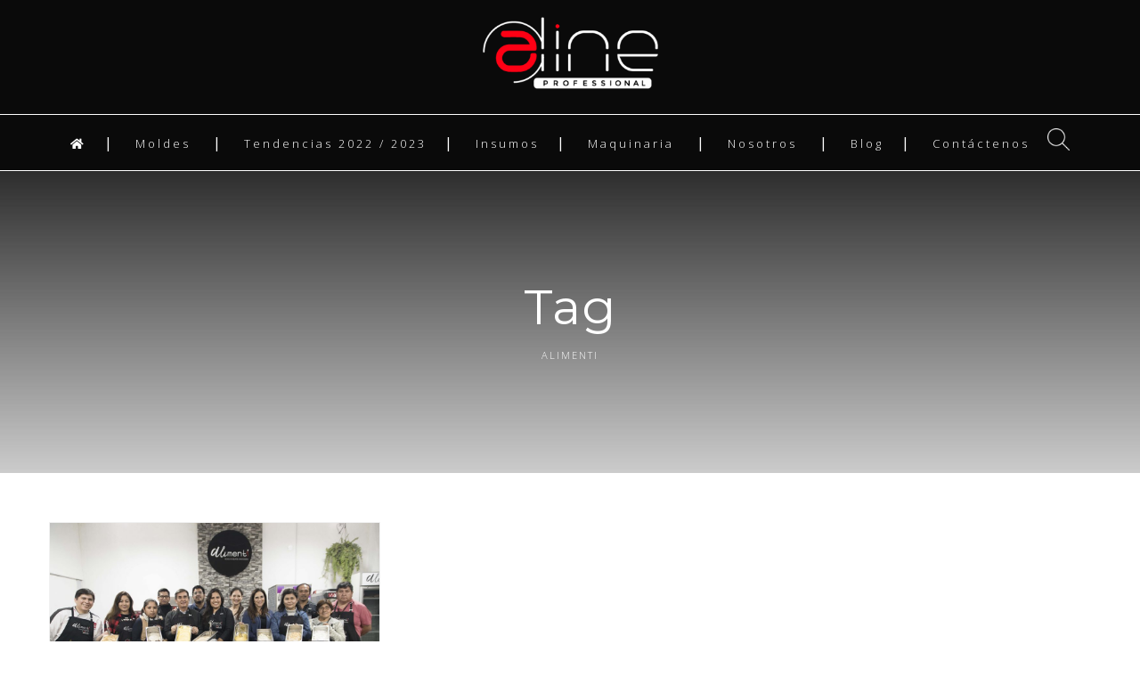

--- FILE ---
content_type: text/html; charset=UTF-8
request_url: https://alineprofessional.com/tag/alimenti/
body_size: 25641
content:
<!DOCTYPE html>
<html lang="es-PE">
<head>
 
    <meta charset="UTF-8"> 
    <meta name="viewport" content="width=device-width, initial-scale=1.0">
        	
<title>alimenti &#8211; Aline Professional</title>
<meta name='robots' content='max-image-preview:large' />
<link rel='dns-prefetch' href='//www.googletagmanager.com' />
<link rel='dns-prefetch' href='//fonts.googleapis.com' />
<link rel='dns-prefetch' href='//use.fontawesome.com' />
<link rel="alternate" type="application/rss+xml" title="Aline Professional &raquo; Feed" href="https://alineprofessional.com/feed/" />
<link rel="alternate" type="application/rss+xml" title="Aline Professional &raquo; Feed de los comentarios" href="https://alineprofessional.com/comments/feed/" />
<link rel="alternate" type="application/rss+xml" title="Aline Professional &raquo; Etiqueta alimenti del feed" href="https://alineprofessional.com/tag/alimenti/feed/" />
<style id='wp-img-auto-sizes-contain-inline-css' type='text/css'>
img:is([sizes=auto i],[sizes^="auto," i]){contain-intrinsic-size:3000px 1500px}
/*# sourceURL=wp-img-auto-sizes-contain-inline-css */
</style>
<link rel='stylesheet' id='xt-icons-css' href='https://alineprofessional.com/wp-content/plugins/woo-floating-cart-lite/xt-framework/includes/customizer/controls/xt_icons/css/xt-icons.css?ver=2.5.6' type='text/css' media='all' />
<link rel='stylesheet' id='xt_framework_add-to-cart-css' href='https://alineprofessional.com/wp-content/plugins/woo-floating-cart-lite/xt-framework/includes/modules/add-to-cart/assets/css/add-to-cart.css?ver=2.5.6' type='text/css' media='all' />
<style id='wp-emoji-styles-inline-css' type='text/css'>

	img.wp-smiley, img.emoji {
		display: inline !important;
		border: none !important;
		box-shadow: none !important;
		height: 1em !important;
		width: 1em !important;
		margin: 0 0.07em !important;
		vertical-align: -0.1em !important;
		background: none !important;
		padding: 0 !important;
	}
/*# sourceURL=wp-emoji-styles-inline-css */
</style>
<link rel='stylesheet' id='wp-block-library-css' href='https://alineprofessional.com/wp-includes/css/dist/block-library/style.css?ver=6.9' type='text/css' media='all' />
<style id='classic-theme-styles-inline-css' type='text/css'>
/**
 * These rules are needed for backwards compatibility.
 * They should match the button element rules in the base theme.json file.
 */
.wp-block-button__link {
	color: #ffffff;
	background-color: #32373c;
	border-radius: 9999px; /* 100% causes an oval, but any explicit but really high value retains the pill shape. */

	/* This needs a low specificity so it won't override the rules from the button element if defined in theme.json. */
	box-shadow: none;
	text-decoration: none;

	/* The extra 2px are added to size solids the same as the outline versions.*/
	padding: calc(0.667em + 2px) calc(1.333em + 2px);

	font-size: 1.125em;
}

.wp-block-file__button {
	background: #32373c;
	color: #ffffff;
	text-decoration: none;
}

/*# sourceURL=/wp-includes/css/classic-themes.css */
</style>
<style id='joinchat-button-style-inline-css' type='text/css'>
.wp-block-joinchat-button{border:none!important;text-align:center}.wp-block-joinchat-button figure{display:table;margin:0 auto;padding:0}.wp-block-joinchat-button figcaption{font:normal normal 400 .6em/2em var(--wp--preset--font-family--system-font,sans-serif);margin:0;padding:0}.wp-block-joinchat-button .joinchat-button__qr{background-color:#fff;border:6px solid #25d366;border-radius:30px;box-sizing:content-box;display:block;height:200px;margin:auto;overflow:hidden;padding:10px;width:200px}.wp-block-joinchat-button .joinchat-button__qr canvas,.wp-block-joinchat-button .joinchat-button__qr img{display:block;margin:auto}.wp-block-joinchat-button .joinchat-button__link{align-items:center;background-color:#25d366;border:6px solid #25d366;border-radius:30px;display:inline-flex;flex-flow:row nowrap;justify-content:center;line-height:1.25em;margin:0 auto;text-decoration:none}.wp-block-joinchat-button .joinchat-button__link:before{background:transparent var(--joinchat-ico) no-repeat center;background-size:100%;content:"";display:block;height:1.5em;margin:-.75em .75em -.75em 0;width:1.5em}.wp-block-joinchat-button figure+.joinchat-button__link{margin-top:10px}@media (orientation:landscape)and (min-height:481px),(orientation:portrait)and (min-width:481px){.wp-block-joinchat-button.joinchat-button--qr-only figure+.joinchat-button__link{display:none}}@media (max-width:480px),(orientation:landscape)and (max-height:480px){.wp-block-joinchat-button figure{display:none}}

/*# sourceURL=https://alineprofessional.com/wp-content/plugins/creame-whatsapp-me/gutenberg/build/style-index.css */
</style>
<style id='font-awesome-svg-styles-default-inline-css' type='text/css'>
.svg-inline--fa {
  display: inline-block;
  height: 1em;
  overflow: visible;
  vertical-align: -.125em;
}
/*# sourceURL=font-awesome-svg-styles-default-inline-css */
</style>
<link rel='stylesheet' id='font-awesome-svg-styles-css' href='https://alineprofessional.com/wp-content/uploads/font-awesome/v5.15.3/css/svg-with-js.css' type='text/css' media='all' />
<style id='font-awesome-svg-styles-inline-css' type='text/css'>
   .wp-block-font-awesome-icon svg::before,
   .wp-rich-text-font-awesome-icon svg::before {content: unset;}
/*# sourceURL=font-awesome-svg-styles-inline-css */
</style>
<style id='global-styles-inline-css' type='text/css'>
:root{--wp--preset--aspect-ratio--square: 1;--wp--preset--aspect-ratio--4-3: 4/3;--wp--preset--aspect-ratio--3-4: 3/4;--wp--preset--aspect-ratio--3-2: 3/2;--wp--preset--aspect-ratio--2-3: 2/3;--wp--preset--aspect-ratio--16-9: 16/9;--wp--preset--aspect-ratio--9-16: 9/16;--wp--preset--color--black: #000000;--wp--preset--color--cyan-bluish-gray: #abb8c3;--wp--preset--color--white: #ffffff;--wp--preset--color--pale-pink: #f78da7;--wp--preset--color--vivid-red: #cf2e2e;--wp--preset--color--luminous-vivid-orange: #ff6900;--wp--preset--color--luminous-vivid-amber: #fcb900;--wp--preset--color--light-green-cyan: #7bdcb5;--wp--preset--color--vivid-green-cyan: #00d084;--wp--preset--color--pale-cyan-blue: #8ed1fc;--wp--preset--color--vivid-cyan-blue: #0693e3;--wp--preset--color--vivid-purple: #9b51e0;--wp--preset--gradient--vivid-cyan-blue-to-vivid-purple: linear-gradient(135deg,rgb(6,147,227) 0%,rgb(155,81,224) 100%);--wp--preset--gradient--light-green-cyan-to-vivid-green-cyan: linear-gradient(135deg,rgb(122,220,180) 0%,rgb(0,208,130) 100%);--wp--preset--gradient--luminous-vivid-amber-to-luminous-vivid-orange: linear-gradient(135deg,rgb(252,185,0) 0%,rgb(255,105,0) 100%);--wp--preset--gradient--luminous-vivid-orange-to-vivid-red: linear-gradient(135deg,rgb(255,105,0) 0%,rgb(207,46,46) 100%);--wp--preset--gradient--very-light-gray-to-cyan-bluish-gray: linear-gradient(135deg,rgb(238,238,238) 0%,rgb(169,184,195) 100%);--wp--preset--gradient--cool-to-warm-spectrum: linear-gradient(135deg,rgb(74,234,220) 0%,rgb(151,120,209) 20%,rgb(207,42,186) 40%,rgb(238,44,130) 60%,rgb(251,105,98) 80%,rgb(254,248,76) 100%);--wp--preset--gradient--blush-light-purple: linear-gradient(135deg,rgb(255,206,236) 0%,rgb(152,150,240) 100%);--wp--preset--gradient--blush-bordeaux: linear-gradient(135deg,rgb(254,205,165) 0%,rgb(254,45,45) 50%,rgb(107,0,62) 100%);--wp--preset--gradient--luminous-dusk: linear-gradient(135deg,rgb(255,203,112) 0%,rgb(199,81,192) 50%,rgb(65,88,208) 100%);--wp--preset--gradient--pale-ocean: linear-gradient(135deg,rgb(255,245,203) 0%,rgb(182,227,212) 50%,rgb(51,167,181) 100%);--wp--preset--gradient--electric-grass: linear-gradient(135deg,rgb(202,248,128) 0%,rgb(113,206,126) 100%);--wp--preset--gradient--midnight: linear-gradient(135deg,rgb(2,3,129) 0%,rgb(40,116,252) 100%);--wp--preset--font-size--small: 13px;--wp--preset--font-size--medium: 20px;--wp--preset--font-size--large: 36px;--wp--preset--font-size--x-large: 42px;--wp--preset--spacing--20: 0.44rem;--wp--preset--spacing--30: 0.67rem;--wp--preset--spacing--40: 1rem;--wp--preset--spacing--50: 1.5rem;--wp--preset--spacing--60: 2.25rem;--wp--preset--spacing--70: 3.38rem;--wp--preset--spacing--80: 5.06rem;--wp--preset--shadow--natural: 6px 6px 9px rgba(0, 0, 0, 0.2);--wp--preset--shadow--deep: 12px 12px 50px rgba(0, 0, 0, 0.4);--wp--preset--shadow--sharp: 6px 6px 0px rgba(0, 0, 0, 0.2);--wp--preset--shadow--outlined: 6px 6px 0px -3px rgb(255, 255, 255), 6px 6px rgb(0, 0, 0);--wp--preset--shadow--crisp: 6px 6px 0px rgb(0, 0, 0);}:where(.is-layout-flex){gap: 0.5em;}:where(.is-layout-grid){gap: 0.5em;}body .is-layout-flex{display: flex;}.is-layout-flex{flex-wrap: wrap;align-items: center;}.is-layout-flex > :is(*, div){margin: 0;}body .is-layout-grid{display: grid;}.is-layout-grid > :is(*, div){margin: 0;}:where(.wp-block-columns.is-layout-flex){gap: 2em;}:where(.wp-block-columns.is-layout-grid){gap: 2em;}:where(.wp-block-post-template.is-layout-flex){gap: 1.25em;}:where(.wp-block-post-template.is-layout-grid){gap: 1.25em;}.has-black-color{color: var(--wp--preset--color--black) !important;}.has-cyan-bluish-gray-color{color: var(--wp--preset--color--cyan-bluish-gray) !important;}.has-white-color{color: var(--wp--preset--color--white) !important;}.has-pale-pink-color{color: var(--wp--preset--color--pale-pink) !important;}.has-vivid-red-color{color: var(--wp--preset--color--vivid-red) !important;}.has-luminous-vivid-orange-color{color: var(--wp--preset--color--luminous-vivid-orange) !important;}.has-luminous-vivid-amber-color{color: var(--wp--preset--color--luminous-vivid-amber) !important;}.has-light-green-cyan-color{color: var(--wp--preset--color--light-green-cyan) !important;}.has-vivid-green-cyan-color{color: var(--wp--preset--color--vivid-green-cyan) !important;}.has-pale-cyan-blue-color{color: var(--wp--preset--color--pale-cyan-blue) !important;}.has-vivid-cyan-blue-color{color: var(--wp--preset--color--vivid-cyan-blue) !important;}.has-vivid-purple-color{color: var(--wp--preset--color--vivid-purple) !important;}.has-black-background-color{background-color: var(--wp--preset--color--black) !important;}.has-cyan-bluish-gray-background-color{background-color: var(--wp--preset--color--cyan-bluish-gray) !important;}.has-white-background-color{background-color: var(--wp--preset--color--white) !important;}.has-pale-pink-background-color{background-color: var(--wp--preset--color--pale-pink) !important;}.has-vivid-red-background-color{background-color: var(--wp--preset--color--vivid-red) !important;}.has-luminous-vivid-orange-background-color{background-color: var(--wp--preset--color--luminous-vivid-orange) !important;}.has-luminous-vivid-amber-background-color{background-color: var(--wp--preset--color--luminous-vivid-amber) !important;}.has-light-green-cyan-background-color{background-color: var(--wp--preset--color--light-green-cyan) !important;}.has-vivid-green-cyan-background-color{background-color: var(--wp--preset--color--vivid-green-cyan) !important;}.has-pale-cyan-blue-background-color{background-color: var(--wp--preset--color--pale-cyan-blue) !important;}.has-vivid-cyan-blue-background-color{background-color: var(--wp--preset--color--vivid-cyan-blue) !important;}.has-vivid-purple-background-color{background-color: var(--wp--preset--color--vivid-purple) !important;}.has-black-border-color{border-color: var(--wp--preset--color--black) !important;}.has-cyan-bluish-gray-border-color{border-color: var(--wp--preset--color--cyan-bluish-gray) !important;}.has-white-border-color{border-color: var(--wp--preset--color--white) !important;}.has-pale-pink-border-color{border-color: var(--wp--preset--color--pale-pink) !important;}.has-vivid-red-border-color{border-color: var(--wp--preset--color--vivid-red) !important;}.has-luminous-vivid-orange-border-color{border-color: var(--wp--preset--color--luminous-vivid-orange) !important;}.has-luminous-vivid-amber-border-color{border-color: var(--wp--preset--color--luminous-vivid-amber) !important;}.has-light-green-cyan-border-color{border-color: var(--wp--preset--color--light-green-cyan) !important;}.has-vivid-green-cyan-border-color{border-color: var(--wp--preset--color--vivid-green-cyan) !important;}.has-pale-cyan-blue-border-color{border-color: var(--wp--preset--color--pale-cyan-blue) !important;}.has-vivid-cyan-blue-border-color{border-color: var(--wp--preset--color--vivid-cyan-blue) !important;}.has-vivid-purple-border-color{border-color: var(--wp--preset--color--vivid-purple) !important;}.has-vivid-cyan-blue-to-vivid-purple-gradient-background{background: var(--wp--preset--gradient--vivid-cyan-blue-to-vivid-purple) !important;}.has-light-green-cyan-to-vivid-green-cyan-gradient-background{background: var(--wp--preset--gradient--light-green-cyan-to-vivid-green-cyan) !important;}.has-luminous-vivid-amber-to-luminous-vivid-orange-gradient-background{background: var(--wp--preset--gradient--luminous-vivid-amber-to-luminous-vivid-orange) !important;}.has-luminous-vivid-orange-to-vivid-red-gradient-background{background: var(--wp--preset--gradient--luminous-vivid-orange-to-vivid-red) !important;}.has-very-light-gray-to-cyan-bluish-gray-gradient-background{background: var(--wp--preset--gradient--very-light-gray-to-cyan-bluish-gray) !important;}.has-cool-to-warm-spectrum-gradient-background{background: var(--wp--preset--gradient--cool-to-warm-spectrum) !important;}.has-blush-light-purple-gradient-background{background: var(--wp--preset--gradient--blush-light-purple) !important;}.has-blush-bordeaux-gradient-background{background: var(--wp--preset--gradient--blush-bordeaux) !important;}.has-luminous-dusk-gradient-background{background: var(--wp--preset--gradient--luminous-dusk) !important;}.has-pale-ocean-gradient-background{background: var(--wp--preset--gradient--pale-ocean) !important;}.has-electric-grass-gradient-background{background: var(--wp--preset--gradient--electric-grass) !important;}.has-midnight-gradient-background{background: var(--wp--preset--gradient--midnight) !important;}.has-small-font-size{font-size: var(--wp--preset--font-size--small) !important;}.has-medium-font-size{font-size: var(--wp--preset--font-size--medium) !important;}.has-large-font-size{font-size: var(--wp--preset--font-size--large) !important;}.has-x-large-font-size{font-size: var(--wp--preset--font-size--x-large) !important;}
:where(.wp-block-post-template.is-layout-flex){gap: 1.25em;}:where(.wp-block-post-template.is-layout-grid){gap: 1.25em;}
:where(.wp-block-term-template.is-layout-flex){gap: 1.25em;}:where(.wp-block-term-template.is-layout-grid){gap: 1.25em;}
:where(.wp-block-columns.is-layout-flex){gap: 2em;}:where(.wp-block-columns.is-layout-grid){gap: 2em;}
:root :where(.wp-block-pullquote){font-size: 1.5em;line-height: 1.6;}
/*# sourceURL=global-styles-inline-css */
</style>
<link rel='stylesheet' id='contact-form-7-css' href='https://alineprofessional.com/wp-content/plugins/contact-form-7/includes/css/styles.css?ver=6.1.4' type='text/css' media='all' />
<link rel='stylesheet' id='nd_cc_style-css' href='https://alineprofessional.com/wp-content/plugins/nd-projects/assets/css/style.css?ver=6.9' type='text/css' media='all' />
<link rel='stylesheet' id='nd_options_style-css' href='https://alineprofessional.com/wp-content/plugins/nd-shortcodes/css/style.css?ver=6.9' type='text/css' media='all' />
<link rel='stylesheet' id='nd_options_font_family_h-css' href='https://fonts.googleapis.com/css?family=Montserrat%3A400%2C700&#038;ver=6.9' type='text/css' media='all' />
<link rel='stylesheet' id='nd_options_font_family_p-css' href='https://fonts.googleapis.com/css?family=Open+Sans%3A300%2C400%2C700&#038;ver=6.9' type='text/css' media='all' />
<link rel='stylesheet' id='nd_options_font_family_third-css' href='https://fonts.googleapis.com/css?family=Raleway%3A300%2C400%2C700&#038;ver=6.9' type='text/css' media='all' />
<link rel='stylesheet' id='woocommerce-layout-css' href='https://alineprofessional.com/wp-content/plugins/woocommerce/assets/css/woocommerce-layout.css?ver=10.4.3' type='text/css' media='all' />
<link rel='stylesheet' id='woocommerce-smallscreen-css' href='https://alineprofessional.com/wp-content/plugins/woocommerce/assets/css/woocommerce-smallscreen.css?ver=10.4.3' type='text/css' media='only screen and (max-width: 768px)' />
<link rel='stylesheet' id='woocommerce-general-css' href='https://alineprofessional.com/wp-content/plugins/woocommerce/assets/css/woocommerce.css?ver=10.4.3' type='text/css' media='all' />
<style id='woocommerce-inline-inline-css' type='text/css'>
.woocommerce form .form-row .required { visibility: visible; }
/*# sourceURL=woocommerce-inline-inline-css */
</style>
<link rel='stylesheet' id='xtfw_notice-css' href='https://alineprofessional.com/wp-content/plugins/woo-floating-cart-lite/xt-framework/includes/notices/assets/css/frontend-notices.css?ver=2.5.6' type='text/css' media='all' />
<link rel='stylesheet' id='xt-woo-floating-cart-css' href='https://alineprofessional.com/wp-content/plugins/woo-floating-cart-lite/public/assets/css/frontend.css?ver=2.8.7' type='text/css' media='all' />
<link rel='stylesheet' id='eis-style-css' href='https://alineprofessional.com/wp-content/themes/eis/style.css?ver=6.9' type='text/css' media='all' />
<link rel='stylesheet' id='eis-fonts-css' href='//fonts.googleapis.com/css?family=Open+Sans%3A400%2C700%7CPlayfair+Display%3A400%2C700&#038;ver=1.0.0' type='text/css' media='all' />
<link rel='stylesheet' id='font-awesome-official-css' href='https://use.fontawesome.com/releases/v5.15.3/css/all.css' type='text/css' media='all' integrity="sha384-SZXxX4whJ79/gErwcOYf+zWLeJdY/qpuqC4cAa9rOGUstPomtqpuNWT9wdPEn2fk" crossorigin="anonymous" />
<link rel='stylesheet' id='elementskit-parallax-style-css' href='https://alineprofessional.com/wp-content/plugins/elementskit/modules/parallax/assets/css/style.css?ver=3.6.3' type='text/css' media='all' />
<link rel='stylesheet' id='ekit-widget-styles-css' href='https://alineprofessional.com/wp-content/plugins/elementskit-lite/widgets/init/assets/css/widget-styles.css?ver=3.7.8' type='text/css' media='all' />
<link rel='stylesheet' id='ekit-widget-styles-pro-css' href='https://alineprofessional.com/wp-content/plugins/elementskit/widgets/init/assets/css/widget-styles-pro.css?ver=3.6.3' type='text/css' media='all' />
<link rel='stylesheet' id='ekit-responsive-css' href='https://alineprofessional.com/wp-content/plugins/elementskit-lite/widgets/init/assets/css/responsive.css?ver=3.7.8' type='text/css' media='all' />
<link rel='stylesheet' id='font-awesome-official-v4shim-css' href='https://use.fontawesome.com/releases/v5.15.3/css/v4-shims.css' type='text/css' media='all' integrity="sha384-C2B+KlPW+WkR0Ld9loR1x3cXp7asA0iGVodhCoJ4hwrWm/d9qKS59BGisq+2Y0/D" crossorigin="anonymous" />
<style id='font-awesome-official-v4shim-inline-css' type='text/css'>
@font-face {
font-family: "FontAwesome";
font-display: block;
src: url("https://use.fontawesome.com/releases/v5.15.3/webfonts/fa-brands-400.eot"),
		url("https://use.fontawesome.com/releases/v5.15.3/webfonts/fa-brands-400.eot?#iefix") format("embedded-opentype"),
		url("https://use.fontawesome.com/releases/v5.15.3/webfonts/fa-brands-400.woff2") format("woff2"),
		url("https://use.fontawesome.com/releases/v5.15.3/webfonts/fa-brands-400.woff") format("woff"),
		url("https://use.fontawesome.com/releases/v5.15.3/webfonts/fa-brands-400.ttf") format("truetype"),
		url("https://use.fontawesome.com/releases/v5.15.3/webfonts/fa-brands-400.svg#fontawesome") format("svg");
}

@font-face {
font-family: "FontAwesome";
font-display: block;
src: url("https://use.fontawesome.com/releases/v5.15.3/webfonts/fa-solid-900.eot"),
		url("https://use.fontawesome.com/releases/v5.15.3/webfonts/fa-solid-900.eot?#iefix") format("embedded-opentype"),
		url("https://use.fontawesome.com/releases/v5.15.3/webfonts/fa-solid-900.woff2") format("woff2"),
		url("https://use.fontawesome.com/releases/v5.15.3/webfonts/fa-solid-900.woff") format("woff"),
		url("https://use.fontawesome.com/releases/v5.15.3/webfonts/fa-solid-900.ttf") format("truetype"),
		url("https://use.fontawesome.com/releases/v5.15.3/webfonts/fa-solid-900.svg#fontawesome") format("svg");
}

@font-face {
font-family: "FontAwesome";
font-display: block;
src: url("https://use.fontawesome.com/releases/v5.15.3/webfonts/fa-regular-400.eot"),
		url("https://use.fontawesome.com/releases/v5.15.3/webfonts/fa-regular-400.eot?#iefix") format("embedded-opentype"),
		url("https://use.fontawesome.com/releases/v5.15.3/webfonts/fa-regular-400.woff2") format("woff2"),
		url("https://use.fontawesome.com/releases/v5.15.3/webfonts/fa-regular-400.woff") format("woff"),
		url("https://use.fontawesome.com/releases/v5.15.3/webfonts/fa-regular-400.ttf") format("truetype"),
		url("https://use.fontawesome.com/releases/v5.15.3/webfonts/fa-regular-400.svg#fontawesome") format("svg");
unicode-range: U+F004-F005,U+F007,U+F017,U+F022,U+F024,U+F02E,U+F03E,U+F044,U+F057-F059,U+F06E,U+F070,U+F075,U+F07B-F07C,U+F080,U+F086,U+F089,U+F094,U+F09D,U+F0A0,U+F0A4-F0A7,U+F0C5,U+F0C7-F0C8,U+F0E0,U+F0EB,U+F0F3,U+F0F8,U+F0FE,U+F111,U+F118-F11A,U+F11C,U+F133,U+F144,U+F146,U+F14A,U+F14D-F14E,U+F150-F152,U+F15B-F15C,U+F164-F165,U+F185-F186,U+F191-F192,U+F1AD,U+F1C1-F1C9,U+F1CD,U+F1D8,U+F1E3,U+F1EA,U+F1F6,U+F1F9,U+F20A,U+F247-F249,U+F24D,U+F254-F25B,U+F25D,U+F267,U+F271-F274,U+F279,U+F28B,U+F28D,U+F2B5-F2B6,U+F2B9,U+F2BB,U+F2BD,U+F2C1-F2C2,U+F2D0,U+F2D2,U+F2DC,U+F2ED,U+F328,U+F358-F35B,U+F3A5,U+F3D1,U+F410,U+F4AD;
}
/*# sourceURL=font-awesome-official-v4shim-inline-css */
</style>
<script type="text/javascript" src="https://alineprofessional.com/wp-includes/js/jquery/jquery.js?ver=3.7.1" id="jquery-core-js"></script>
<script type="text/javascript" src="https://alineprofessional.com/wp-includes/js/jquery/jquery-migrate.js?ver=3.4.1" id="jquery-migrate-js"></script>
<script type="text/javascript" id="xtfw-inline-js-after">
/* <![CDATA[ */
                    window.XT = (typeof window.XT !== "undefined") ? window.XT : {};
        
                    XT.isTouchDevice = function () {
                        return ("ontouchstart" in document.documentElement);
                    };
                    
                    (function( $ ) {
                        if (XT.isTouchDevice()) {
                            $("html").addClass("xtfw-touchevents");
                        }else{        
                            $("html").addClass("xtfw-no-touchevents");
                        }
                    })( jQuery );
                
//# sourceURL=xtfw-inline-js-after
/* ]]> */
</script>
<script type="text/javascript" src="https://alineprofessional.com/wp-content/plugins/woo-floating-cart-lite/xt-framework/assets/js/jquery.ajaxqueue-min.js?ver=2.5.6" id="xt-jquery-ajaxqueue-js"></script>
<script type="text/javascript" src="https://alineprofessional.com/wp-content/plugins/woocommerce/assets/js/jquery-blockui/jquery.blockUI.js?ver=2.7.0-wc.10.4.3" id="wc-jquery-blockui-js" data-wp-strategy="defer"></script>
<script type="text/javascript" id="wc-add-to-cart-js-extra">
/* <![CDATA[ */
var wc_add_to_cart_params = {"ajax_url":"/wp-admin/admin-ajax.php","wc_ajax_url":"/?wc-ajax=%%endpoint%%","i18n_view_cart":"Ver carrito","cart_url":"https://alineprofessional.com/cart/","is_cart":"","cart_redirect_after_add":"no"};
//# sourceURL=wc-add-to-cart-js-extra
/* ]]> */
</script>
<script type="text/javascript" src="https://alineprofessional.com/wp-content/plugins/woocommerce/assets/js/frontend/add-to-cart.js?ver=10.4.3" id="wc-add-to-cart-js" data-wp-strategy="defer"></script>
<script type="text/javascript" id="xt_framework_add-to-cart-js-extra">
/* <![CDATA[ */
var XT_ATC = {"customizerConfigId":"xt_framework_add-to-cart","ajaxUrl":"https://alineprofessional.com/?wc-ajax=%%endpoint%%","ajaxAddToCart":"1","ajaxSinglePageAddToCart":"1","singleRefreshFragments":"","singleScrollToNotice":"1","singleScrollToNoticeTimeout":"","isProductPage":"","overrideSpinner":"","spinnerIcon":"","checkmarkIcon":"","redirectionEnabled":"","redirectionTo":"https://alineprofessional.com/cart/"};
//# sourceURL=xt_framework_add-to-cart-js-extra
/* ]]> */
</script>
<script type="text/javascript" src="https://alineprofessional.com/wp-content/plugins/woo-floating-cart-lite/xt-framework/includes/modules/add-to-cart/assets/js/add-to-cart.js?ver=2.5.6" id="xt_framework_add-to-cart-js"></script>
<script type="text/javascript" src="https://alineprofessional.com/wp-content/plugins/woocommerce/assets/js/js-cookie/js.cookie.js?ver=2.1.4-wc.10.4.3" id="wc-js-cookie-js" defer="defer" data-wp-strategy="defer"></script>
<script type="text/javascript" id="woocommerce-js-extra">
/* <![CDATA[ */
var woocommerce_params = {"ajax_url":"/wp-admin/admin-ajax.php","wc_ajax_url":"/?wc-ajax=%%endpoint%%","i18n_password_show":"Show password","i18n_password_hide":"Hide password"};
//# sourceURL=woocommerce-js-extra
/* ]]> */
</script>
<script type="text/javascript" src="https://alineprofessional.com/wp-content/plugins/woocommerce/assets/js/frontend/woocommerce.js?ver=10.4.3" id="woocommerce-js" defer="defer" data-wp-strategy="defer"></script>
<script type="text/javascript" src="https://alineprofessional.com/wp-content/plugins/js_composer/assets/js/vendors/woocommerce-add-to-cart.js?ver=8.5" id="vc_woocommerce-add-to-cart-js-js"></script>
<script type="text/javascript" src="https://alineprofessional.com/wp-content/plugins/woo-floating-cart-lite/public/assets/vendors/bodyScrollLock.js?ver=2.8.7" id="xt-body-scroll-lock-js"></script>
<script type="text/javascript" src="https://alineprofessional.com/wp-content/plugins/elementskit/modules/parallax/assets/js/jarallax.js?ver=3.6.3" id="jarallax-js"></script>

<!-- Google tag (gtag.js) snippet added by Site Kit -->
<!-- Google Analytics snippet added by Site Kit -->
<!-- Google Ads snippet added by Site Kit -->
<script type="text/javascript" src="https://www.googletagmanager.com/gtag/js?id=GT-TBBCVDH" id="google_gtagjs-js" async></script>
<script type="text/javascript" id="google_gtagjs-js-after">
/* <![CDATA[ */
window.dataLayer = window.dataLayer || [];function gtag(){dataLayer.push(arguments);}
gtag("set","linker",{"domains":["alineprofessional.com"]});
gtag("js", new Date());
gtag("set", "developer_id.dZTNiMT", true);
gtag("config", "GT-TBBCVDH");
gtag("config", "AW-607364772");
//# sourceURL=google_gtagjs-js-after
/* ]]> */
</script>
<script></script><link rel="https://api.w.org/" href="https://alineprofessional.com/wp-json/" /><link rel="alternate" title="JSON" type="application/json" href="https://alineprofessional.com/wp-json/wp/v2/tags/30" /><link rel="EditURI" type="application/rsd+xml" title="RSD" href="https://alineprofessional.com/xmlrpc.php?rsd" />
<meta name="generator" content="WordPress 6.9" />
<meta name="generator" content="WooCommerce 10.4.3" />
<meta name="generator" content="Site Kit by Google 1.170.0" />
	
    <style type="text/css">

    	/*color_dark_1*/
		.nd_cc_bg_greydark, #nd_cc_slider_range .ui-slider-range, #nd_cc_slider_range .ui-slider-handle,
		.ui-tooltip.nd_cc_tooltip_jquery_content { background-color: #4a4a4a; }
		#nd_cc_search_filter_options li p { border-bottom: 2px solid #4a4a4a;}
		#nd_cc_checkout_payment_tab_list li.ui-state-active { border-bottom: 1px solid #4a4a4a;}
		.nd_cc_border_1_solid_greydark_important { border: 1px solid #4a4a4a !important;}

		/*color_dark_2*/
		.nd_cc_bg_greydark_2 { background-color: #4a4a4a; }
		.nd_cc_bg_greydark_2_important { background-color: #4a4a4a !important; }
		
		/*color_1*/
		.nd_cc_bg_yellow, .nd_cc_btn_pagination_active { background-color: #dab3c9; }
		.nd_cc_color_yellow_important { color: #dab3c9 !important ; }

		/*color_2*/
		.nd_cc_bg_red { background-color: #dd3333; }
       
    </style>
    



	
    <style type="text/css">

    	/*START FONTS FAMILY*/
    	.nd_options_customizer_fonts .nd_options_first_font,
    	.nd_options_customizer_fonts h1,
    	.nd_options_customizer_fonts h2,
    	.nd_options_customizer_fonts h3,
    	.nd_options_customizer_fonts h4,
    	.nd_options_customizer_fonts h5,
    	.nd_options_customizer_fonts h6
    	{ font-family: 'Montserrat', sans-serif; }

    	.nd_options_customizer_fonts,
    	.nd_options_customizer_fonts .nd_options_second_font,
    	.nd_options_customizer_fonts p,
    	.nd_options_customizer_fonts a,
    	.nd_options_customizer_fonts select,
    	.nd_options_customizer_fonts textarea,
    	.nd_options_customizer_fonts label,
    	.nd_options_customizer_fonts input,
    	#start_nicdark_framework
    	{ font-family: 'Open Sans', sans-serif; }

    	.nd_options_customizer_fonts .nd_options_second_font_important
    	{ font-family: 'Open Sans', sans-serif !important; }

    	.nd_options_customizer_fonts .nd_options_third_font
    	{ font-family: 'Raleway', sans-serif; }


    	/*START FONTS COLOR*/
    	.nd_options_customizer_fonts .nd_options_color_greydark,
    	.nd_options_customizer_fonts h1,
    	.nd_options_customizer_fonts h2,
    	.nd_options_customizer_fonts h3,
    	.nd_options_customizer_fonts h4,
    	.nd_options_customizer_fonts h5,
    	.nd_options_customizer_fonts h6
    	{ color: #4a4a4a; }
    	.nd_options_customizer_fonts .nd_options_color_greydark_important
    	{ color: #4a4a4a !important; }

    	/*PLACEHOLDER*/
    	.nd_options_customizer_fonts .nd_options_placeholder_color_greydark_important::-webkit-input-placeholder { color: #4a4a4a !important; }
		.nd_options_customizer_fonts .nd_options_placeholder_color_greydark_important::-moz-placeholder { color: #4a4a4a !important; }
		.nd_options_customizer_fonts .nd_options_placeholder_color_greydark_important:-ms-input-placeholder { color: #4a4a4a !important; }
		.nd_options_customizer_fonts .nd_options_placeholder_color_greydark_important:-moz-placeholder { color: #4a4a4a !important; }

    	.nd_options_customizer_fonts,
    	.nd_options_customizer_fonts .nd_options_color_grey,
    	.nd_options_customizer_fonts p,
    	.nd_options_customizer_fonts a,
    	.nd_options_customizer_fonts select,
    	.nd_options_customizer_fonts textarea,
    	.nd_options_customizer_fonts label,
    	.nd_options_customizer_fonts input
    	{ color: #7e7e7e; }

    	.nd_options_color_grey_important { color: #7e7e7e !important; }


    	/*compatibility with plugin Learning*/
    	#nd_learning_calendar_single_course .ui-datepicker-title {
    		font-family: 'Montserrat', sans-serif;
    		color: #4a4a4a;	
    	}
    	#nd_learning_calendar_single_course .ui-datepicker-calendar th {
    		color: #4a4a4a;	
    	}
       
    </style>
    


	
    <style type="text/css">

    	/*START FORMS STYLES*/
    	.nd_options_customizer_forms span.wpcf7-not-valid-tip,
    	.nd_options_customizer_forms .wpcf7-response-output.wpcf7-validation-errors,
    	.wpcf7-response-output
    	{ 
    		background-color: #dab3c9; 
    		border-width: 0px !important;
    		border-color: #fff !important;
    		border-radius: 4px;
    		border-style: solid;
    		padding: 10px 20px !important;
    		color: #ffffff;
    		margin: 10px 0px 10px 0px !important;
    		font-size: 13px;
    		line-height: 20px;
    	}
    	.nd_options_customizer_forms .wpcf7-response-output.wpcf7-mail-sent-ok
    	{ 
    		background-color: #b9cec3; 
    		border-width: 0px;
    		border-color: #fff;
    		border-radius: 4px;
    		border-style: solid;
    		padding: 10px 20px;
    		color: #ffffff;
    		margin: 0px;
    		margin-top: 10px;
    		font-size: 13px;
    		line-height: 20px;
    	}


    	/*new compatibility*/
    	.nd_options_customizer_forms .wpcf7 form.sent .wpcf7-response-output {
    		background-color: #b9cec3; 
    		border-width: 0px;
    		border-color: #fff;
    		border-radius: 4px;
    		border-style: solid;
    		padding: 10px 20px;
    		color: #ffffff;
    		margin: 0px;
    		margin-top: 10px;
    		font-size: 13px;
    		line-height: 20px;
    	}



       
    </style>
    


	
    <style type="text/css">

    	/*START FORMS STYLES*/
    	.nd_options_customizer_forms input[type="text"],
    	.nd_options_customizer_forms input[type="email"],
    	.nd_options_customizer_forms input[type="url"],
    	.nd_options_customizer_forms input[type="tel"],
    	.nd_options_customizer_forms input[type="number"],
    	.nd_options_customizer_forms input[type="date"],
    	.nd_options_customizer_forms input[type="file"],
    	.nd_options_customizer_forms input[type="password"],
    	.nd_options_customizer_forms select,
    	.nd_options_customizer_forms textarea,
    	.StripeElement

    	{ 
    		background-color: #f9f9f9; 
    		border-width: 1px;
    		border-color: #f1f1f1;
    		border-radius: 4px;
    		border-style: solid;
    		padding: 10px 20px;
    		-webkit-appearance: none;
    		color: #7e7e7e !important;

    		    	}


    	.nd_options_customizer_forms input[type="text"]::-webkit-input-placeholder,
    	.nd_options_customizer_forms input[type="email"]::-webkit-input-placeholder,
    	.nd_options_customizer_forms input[type="url"]::-webkit-input-placeholder, 
    	.nd_options_customizer_forms input[type="tel"]::-webkit-input-placeholder ,
    	.nd_options_customizer_forms input[type="password"]::-webkit-input-placeholder ,
    	.nd_options_customizer_forms input[type="number"]::-webkit-input-placeholder,
    	.nd_options_customizer_forms textarea::-webkit-input-placeholder  {
    		color: #7e7e7e !important;	
    	}


    	.nd_options_customizer_forms select {
    		cursor: pointer;
    	}

    	.nd_options_customizer_forms select option {
    		padding: 10px 20px;	
    	}

       
    </style>
    


	
    <style type="text/css">

    	/*START FORMS STYLES*/
    	.nd_options_customizer_forms input[type="submit"],
    	.nd_options_customizer_forms button[type="submit"],
    	.give-btn.give-btn-modal
    	{ 
    		background-color: #b2c7cc; 
    		border-width: 0px;
    		border-color: #fff;
    		border-radius: 4px;
    		border-style: solid;
    		padding: 10px 20px;
    		-webkit-appearance: none;
    		color: #ffffff;
    		cursor: pointer;
    		font-family: 'Montserrat', sans-serif;

    	}

       
    </style>
    


	<style type="text/css">

		.nd_options_cursor_default_a > a { cursor: default; }
		.nd_options_customizer_labels_color_new { background-color: #444444; }
		
		/*hot*/
		.nd_options_navigation_type .menu li.nd_options_hot_label > a:after,
		#nd_options_header_5 .menu li.nd_options_hot_label > a:after,
		#nd_options_header_6 .menu li.nd_options_hot_label > a:after { content: "HOT"; float: right; background-color: #444444; border-radius: 3px; color: #fff; font-size: 10px; line-height: 10px; padding: 3px 5px; }
		
		/*best*/
		.nd_options_navigation_type .menu li.nd_options_best_label > a:after,
		#nd_options_header_5 .menu li.nd_options_best_label > a:after,
		#nd_options_header_6 .menu li.nd_options_best_label > a:after { content: "BEST"; float: right; background-color: #444444; border-radius: 3px; color: #fff; font-size: 10px; line-height: 10px; padding: 3px 5px; }
		
		/*new*/
		.nd_options_navigation_type .menu li.nd_options_new_label > a:after,
		#nd_options_header_5 .menu li.nd_options_new_label > a:after,
		#nd_options_header_6 .menu li.nd_options_new_label > a:after { content: "NEW"; float: right; background-color: #444444; border-radius: 3px; color: #fff; font-size: 10px; line-height: 10px; padding: 3px 5px; }
		
		/*slide*/
		.nd_options_navigation_type .menu li.nd_options_slide_label > a:after,
		#nd_options_header_5 .menu li.nd_options_slide_label > a:after,
		#nd_options_header_6 .menu li.nd_options_slide_label > a:after { content: "SLIDE"; float: right; background-color: #444444; border-radius: 3px; color: #fff; font-size: 10px; line-height: 10px; padding: 3px 5px; }

		/*demo*/
		.nd_options_navigation_type .menu li.nd_options_demo_label > a:after,
		#nd_options_header_5 .menu li.nd_options_demo_label > a:after,
		#nd_options_header_6 .menu li.nd_options_demo_label > a:after { content: "DEMO"; float: right; background-color: #444444; border-radius: 3px; color: #fff; font-size: 10px; line-height: 10px; padding: 3px 5px; }

		/*all*/
		#nd_options_header_6 .menu li.nd_options_hot_label > a:after,
		#nd_options_header_6 .menu li.nd_options_best_label > a:after,
		#nd_options_header_6 .menu li.nd_options_new_label > a:after,
		#nd_options_header_6 .menu li.nd_options_slide_label > a:after,
		#nd_options_header_6 .menu li.nd_options_demo_label > a:after { padding: 5px 5px 3px 5px; border-radius: 0px; letter-spacing: 1px; }

		/*all*/
		.nd_elements_navigation_sidebar_content .menu li.nd_options_new_label > a:after,
		.nd_elements_navigation_sidebar_content .menu li.nd_options_hot_label > a:after,
		.nd_elements_navigation_sidebar_content .menu li.nd_options_best_label > a:after,
		.nd_elements_navigation_sidebar_content .menu li.nd_options_slide_label > a:after,
		.nd_elements_navigation_sidebar_content .menu li.nd_options_demo_label > a:after { display: none; }
		
	</style>

	
	<!--START css-->
	<style type="text/css">

		.nd_options_navigation_search_content_form {  }
		.nd_options_navigation_search_content_form input[type="search"] { 
			background: none;
			border: 0px;
			border-bottom: 2px solid #fff;
			color: #fff;
			font-size: 30px;
			line-height: 30px;
		}
		.nd_options_navigation_search_content_form input[type="search"]::-webkit-input-placeholder { color: #fff; }
		.nd_options_navigation_search_content_form input[type="submit"]{ 
			font-size: 25px;
		    line-height: 40px;
		    margin-left: 20px;
		}
		
	</style>
	<!--END css-->





<!--START css-->
<style type="text/css">

	.nd_options_navigation_4 div > ul { list-style: none; margin: 0px; padding: 0px; text-align: center; }
	.nd_options_navigation_4 div > ul > li { display: inline-block; padding: 0px; }
	.nd_options_navigation_4 div > ul > li:after { content: "|"; display: inline-block; margin: 0px 20px; color: #ffffff; }
	.nd_options_navigation_4 div > ul > li:last-child:after { content: ""; margin: 0px; }
	.nd_options_navigation_4 div li a { color: #ffffff; font-size: 13px; line-height: 13px; font-family: Open Sans; font-weight: lighter; letter-spacing: 3px;}
	.nd_options_navigation_4 div > ul li:hover > ul.sub-menu { display: block; }
	.nd_options_navigation_4 div > ul li > ul.sub-menu { z-index: 999; position: absolute; margin: 0px; padding: 0px; list-style: none; display: none; margin-left: -20px; padding-top: 16px; width: 200px; }
	.nd_options_navigation_4 div > ul li > ul.sub-menu > li { padding: 15px 20px; border-bottom: 1px solid #f1f1f1; text-align: left; background-color: #fff; position: relative; box-shadow: 0px 2px 5px #f1f1f1; float: left; width: 100%; box-sizing:border-box; }
	.nd_options_navigation_4 div > ul li > ul.sub-menu > li:hover { background-color: #f9f9f9;  }
	.nd_options_navigation_4 div > ul li > ul.sub-menu > li:last-child { border-bottom: 0px solid #000; }
	.nd_options_navigation_4 div > ul li > ul.sub-menu li a { font-size: 12px; color: #4a4a4a; float: left; width: 100%; }
	.nd_options_navigation_4 div > ul li > ul.sub-menu li > ul.sub-menu { margin-left: 180px; top: 0; padding-top: 0; padding-left: 20px; }
	/*responsive*/
	.nd_options_navigation_4_sidebar div > ul { list-style: none; margin: 0px; padding: 0px; }
	.nd_options_navigation_4_sidebar div > ul > li { display: inline-block; width: 100%; padding: 0px 0px 20px 0px !important; background-color: transparent; }
	.nd_options_navigation_4_sidebar div li a { font-family: Open Sans; }
	.nd_options_navigation_4_sidebar div li > a { padding: 10px 0px; display: inline-block; font-size: 24px; font-family: Open Sans; text-transform: lowercase; color: #fff; }
	.nd_options_navigation_4_sidebar div li > a::first-letter { text-transform: uppercase; }
	.nd_options_navigation_4_sidebar div > ul li > ul.sub-menu { margin: 0px; padding: 0px; list-style: none; }
	.nd_options_navigation_4_sidebar div > ul li > ul.sub-menu > li { padding: 0px 20px; text-align: left; }
	.nd_options_navigation_4_sidebar div > ul li > ul.sub-menu li a { font-size: 14px; }
	/*top header*/
	.nd_options_navigation_top_header_4 { font-size: 13px; line-height: 18px; }
	.nd_options_navigation_top_header_4 > ul { list-style: none; margin: 0px; padding: 0px; }
	.nd_options_navigation_top_header_4 > ul > li { display: inline-block; }
	.nd_options_navigation_top_header_4> ul > li:after { content: "|"; display: inline-block; margin: 0px 15px; font-size: 13px; }
	.nd_options_navigation_top_header_4 > ul > li:last-child:after { content: ""; margin: 0px; }
	.nd_options_navigation_top_header_4 li a { font-size: 13px; }
	.nd_options_navigation_top_header_4 > ul li:hover > ul.nd_options_sub_menu { display: block; }
	.nd_options_navigation_top_header_4 > ul li > ul.nd_options_sub_menu { padding: 10px 0px 0px 15px; position: absolute; margin: 0px; list-style: none; display: none; z-index: 9; }
	.nd_options_navigation_top_header_4 > ul li > ul.nd_options_sub_menu > li { padding: 7px 15px; font-size: 13px; border-bottom: 1px solid #595959; background-color: #444444; }
	.nd_options_navigation_top_header_4 > ul li > ul.nd_options_sub_menu > li:last-child { border-bottom: 0px solid #000; }
   
	#nd_options_navigation_top_header_4_left div:last-child div a img { margin-right: 0px; }
	#nd_options_navigation_top_header_4_right div:last-child div a img { margin-left: 0px; }

	/*arrow for item has children*/
	.nd_options_navigation_4 .menu ul.sub-menu li.menu-item-has-children > a:after { content:""; float: right; border-style: solid; border-width: 5px 0 5px 5px; border-color: transparent transparent transparent #4a4a4a; margin-top: 3px; }

	/*search*/
	#nd_options_container_search_icon_navigation { position: absolute; right: 20px; top: 20px; }

	/*labels*/
	.nd_options_navigation_4 .menu li.nd_options_new_label > a:after { border-radius: 15px; padding: 3px 8px; letter-spacing: 0px; }
	.nd_options_navigation_4 .menu li.nd_options_hot_label > a:after { border-radius: 15px; padding: 3px 8px; letter-spacing: 0px; }
	.nd_options_navigation_4 .menu li.nd_options_best_label > a:after { border-radius: 15px; padding: 3px 8px; letter-spacing: 0px; }

</style>
<!--END css-->





    <!--START  for post-->
    <style type="text/css">

        /*sidebar*/
        .wpb_widgetised_column .widget { margin-bottom: 40px; }
        .wpb_widgetised_column .widget img, .wpb_widgetised_column .widget select { max-width: 100%; }
        .wpb_widgetised_column .widget h3 { margin-bottom: 20px; font-weight: normal; }

        /*search*/
        .wpb_widgetised_column .widget.widget_search input[type="text"] { width: 100%; }
        .wpb_widgetised_column .widget.widget_search input[type="submit"] { margin-top: 20px; }

        /*list*/
        .wpb_widgetised_column .widget ul { margin: 0px; padding: 0px; list-style: none; }
        .wpb_widgetised_column .widget > ul > li { padding: 10px; border-bottom: 1px solid #f1f1f1; }
        .wpb_widgetised_column .widget > ul > li:last-child { padding-bottom: 0px; border-bottom: 0px solid #f1f1f1; }
        .wpb_widgetised_column .widget ul li { padding: 10px; }
        .wpb_widgetised_column .widget ul.children { padding: 10px; }
        .wpb_widgetised_column .widget ul.children:last-child { padding-bottom: 0px; }

        /*calendar*/
        .wpb_widgetised_column .widget.widget_calendar table { text-align: center; background-color: #fff; width: 100%; border: 1px solid #f1f1f1; line-height: 20px; }
        .wpb_widgetised_column .widget.widget_calendar table th { padding: 10px 5px; }
        .wpb_widgetised_column .widget.widget_calendar table td { padding: 10px 5px; }
        .wpb_widgetised_column .widget.widget_calendar table tbody td a { color: #fff; padding: 5px; border-radius: 3px; }
        .wpb_widgetised_column .widget.widget_calendar table tfoot td a { color: #fff; background-color: #444444; padding: 5px; border-radius: 15px; font-size: 13px; }
        .wpb_widgetised_column .widget.widget_calendar table tfoot td { padding-bottom: 20px; }
        .wpb_widgetised_column .widget.widget_calendar table tfoot td#prev { text-align: right; }
        .wpb_widgetised_column .widget.widget_calendar table tfoot td#next { text-align: left; }
        .wpb_widgetised_column .widget.widget_calendar table caption { font-size: 20px; font-weight: bolder; background-color: #f9f9f9; padding: 20px; border: 1px solid #f1f1f1; border-bottom: 0px; }

        /*color calendar*/
        .wpb_widgetised_column .widget.widget_calendar table thead { color: #4a4a4a; }
        .wpb_widgetised_column .widget.widget_calendar table tbody td a { background-color: #b2c7cc; }
        .wpb_widgetised_column .widget.widget_calendar table caption { color: #4a4a4a; font-family: 'Montserrat', sans-serif; }

        /*menu*/
        .wpb_widgetised_column .widget div ul { margin: 0px; padding: 0px; list-style: none; }
        .wpb_widgetised_column .widget div > ul > li { padding: 10px; border-bottom: 1px solid #f1f1f1; }
        .wpb_widgetised_column .widget div > ul > li:last-child { padding-bottom: 0px; border-bottom: 0px solid #f1f1f1; }
        .wpb_widgetised_column .widget div ul li { padding: 10px; }
        .wpb_widgetised_column .widget div ul.sub-menu { padding: 10px; }
        .wpb_widgetised_column .widget div ul.sub-menu:last-child { padding-bottom: 0px; }

        /*tag*/
        .wpb_widgetised_column .widget.widget_tag_cloud a { padding: 5px 10px; border: 1px solid #f1f1f1; border-radius: 15px; display: inline-block; margin: 5px; margin-left: 0px; font-size: 13px !important; line-height: 20px; }

    </style>
    <!--END css for post-->




<style>

	/*-------------------------WooCommerce for 3.x-------------------------*/
	/*title product*/
	.woocommerce ul.products li.product a h2.woocommerce-loop-product__title{font-size: 20px;line-height: 20px;padding: 10px 0px;}

	/*image*/
	.woocommerce.woocommerce-page .product figure {margin: 0px;}

	/*price*/
	.woocommerce.woocommerce-page .product .summary.entry-summary  .price {font-size: 40px;line-height: 40px;color: #7e7e7e;	font-family: 'Montserrat', sans-serif;}
	.woocommerce.woocommerce-page .product .summary.entry-summary  .price .woocommerce-Price-amount{display: table;}
	.woocommerce.woocommerce-page .product .summary.entry-summary  .price .woocommerce-Price-amount .woocommerce-Price-currencySymbol{display: table-cell;vertical-align: top;font-size: 20px;line-height: 20px;padding-right: 10px;}
	.woocommerce.woocommerce-page .product .summary.entry-summary .price ins{ text-decoration: none;font-weight: normal;}
	.woocommerce.woocommerce-page .product .summary.entry-summary .price del{ float: left; margin-right: 20px;}


	/*-------------------------WooCommerce Archive Page-------------------------*/
	/*page-title*/
	.woocommerce.woocommerce-page.post-type-archive-product h1.page-title,
	.woocommerce.woocommerce-page.tax-product_cat h1.page-title,
	.woocommerce.woocommerce-page.tax-product_tag h1.page-title
	{
		display: none;
	}

	/*result-count*/
	.woocommerce.woocommerce-page.post-type-archive-product p.woocommerce-result-count,
	.woocommerce.woocommerce-page.tax-product_cat p.woocommerce-result-count,
	.woocommerce.woocommerce-page.tax-product_tag p.woocommerce-result-count
	{
		display: none;
	}
	
	/*woocommerce-ordering*/
	.woocommerce.woocommerce-page.post-type-archive-product form.woocommerce-ordering,
	.woocommerce.woocommerce-page.tax-product_cat form.woocommerce-ordering,
	.woocommerce.woocommerce-page.tax-product_tag form.woocommerce-ordering
	{
		display: none;
	}

	/*img product*/
	.woocommerce ul.products li.product a img{
		margin-bottom: 10px;
	}

	/*onsale*/
	.woocommerce ul.products li.product a span.onsale{
		top:20px !important;
		right: 20px !important;	
		left: initial !important;
	}

	/*title product*/
	.woocommerce ul.products li.product a h3{
		font-size: 20px;
		line-height: 20px;
		padding: 10px 0px;
	}

	/*price*/
	.woocommerce ul.products li.product a .price{
		color: #7e7e7e!important;
		font-size: 16px !important;
		line-height: 16px !important;
		margin-top: 20px;
	}



	/*-------------------------WooCommerce Single Product-------------------------*/
	
	/*tab description*/
	.woocommerce-Tabs-panel.woocommerce-Tabs-panel--description{
		margin-bottom: 60px !important;
	}
	.woocommerce-Tabs-panel.woocommerce-Tabs-panel--description h2{
		font-size: 20px;
		line-height: 20px;
		font-weight: bolder;
		margin-bottom: 20px;
	}

	/*tab reviews*/
	.woocommerce-Tabs-panel.woocommerce-Tabs-panel--reviews{
		margin-bottom: 60px !important;
	}
	.woocommerce-Tabs-panel.woocommerce-Tabs-panel--reviews .woocommerce-Reviews #comments h2{
		font-size: 20px;
		line-height: 20px;
		font-weight: bolder;
		margin-bottom: 40px;		
	}
	.woocommerce-Tabs-panel.woocommerce-Tabs-panel--reviews .woocommerce-Reviews #comments ol.commentlist{
		margin: 0px;
		padding: 0px;	
	}
	.woocommerce-Tabs-panel.woocommerce-Tabs-panel--reviews .woocommerce-Reviews #comments ol.commentlist li{
		border-bottom: 1px solid #f1f1f1 !important;	
	}
	.woocommerce-Tabs-panel.woocommerce-Tabs-panel--reviews .woocommerce-Reviews #comments ol.commentlist li .avatar{
	    border: 0px !important;
	    padding: 0px !important;
	    border-radius: 100%;
	    width: 40px !important;
	}
	.woocommerce-Tabs-panel.woocommerce-Tabs-panel--reviews .woocommerce-Reviews #comments ol.commentlist li div .comment-text{
		border: 0px solid #f1f1f1 !important;
    	padding: 15px 10px !important;
	}
	.woocommerce-Tabs-panel.woocommerce-Tabs-panel--reviews .woocommerce-Reviews #comments ol.commentlist li div .comment-text .meta{
		font-size: 16px !important;
		line-height: 16px !important;
		font-family: 'Montserrat', sans-serif;
		font-weight: bolder;
	}
	.woocommerce-Tabs-panel.woocommerce-Tabs-panel--reviews .woocommerce-Reviews #review_form .submit{
		background-color: #b9cec3 !important; 
		border-radius: 3px !important;
		padding: 10px 20px !important;
		text-transform: uppercase;
		font-family: 'Montserrat', sans-serif;
		color: #fff !important;	 	      
	}

	/*top description*/
	.woocommerce.woocommerce-page .product.type-product .summary.entry-summary div p{
		margin: 20px 0px;
	}

	/*button add to cart*/
	.woocommerce.woocommerce-page .product .summary.entry-summary form .single_add_to_cart_button{
		background-color: #e8031b; 
		border-radius: 3px;
		padding: 10px 20px;
		text-transform: uppercase;
		font-family: 'Montserrat', sans-serif;
	}

	/*qnt form*/
	.woocommerce.woocommerce-page .product .summary.entry-summary form div.quantity{
		margin-right: 20px;
	}

	/*product_meta*/
	.woocommerce.woocommerce-page .product .summary.entry-summary .product_meta{
		color: #4a4a4a;	
	}
	.woocommerce.woocommerce-page .product .summary.entry-summary .product_meta > span{
		font-family: 'Montserrat', sans-serif;
		display: block;
	}
	.woocommerce.woocommerce-page .product .summary.entry-summary .product_meta span a{
		padding: 8px;
	    border: 1px solid #f1f1f1;
	    font-size: 13px;
	    line-height: 13px;
	    display: inline-block;
	    margin: 5px 10px;
	    margin-left: 0px;
	    border-radius: 3px;	
	}


	/*sku*/
	.woocommerce.woocommerce-page .product .summary.entry-summary .product_meta .sku_wrapper span.sku{
		padding: 8px;
	    border: 1px solid #f1f1f1;
	    font-size: 13px;
	    line-height: 13px;
	    display: inline-block;
	    margin: 5px 10px;
	    margin-left: 0px;
	    border-radius: 3px;
	    color: #7e7e7e;
	    font-family: 'Open Sans', sans-serif !important;	 
	}
	
	/*variations*/
	.woocommerce.woocommerce-page .product .summary.entry-summary .variations .value .reset_variations{
		background-color: #e8031b;
	    margin: 0px;
	    padding: 8px;
	    color: #fff;
	    text-transform: uppercase;
	    font-family: 'Montserrat', sans-serif;
	    font-size: 13px;
	    line-height: 13px;
	    border-radius: 3px;
	}
	.woocommerce.woocommerce-page .product .summary.entry-summary .variations .label label{
		font-size: 16px;
		line-height: 16px;
		color: #4a4a4a; 
		font-family: 'Montserrat', sans-serif;
		font-weight: normal;	
	}

	/*price*/
	.woocommerce.woocommerce-page .product .summary.entry-summary div .price {
		font-size: 40px;
		line-height: 40px;
		color: #7e7e7e;	
		font-family: 'Montserrat', sans-serif;
	}
	.woocommerce.woocommerce-page .product .summary.entry-summary div .price .woocommerce-Price-amount{
		display: table;
	}
	.woocommerce.woocommerce-page .product .summary.entry-summary div .price .woocommerce-Price-amount .woocommerce-Price-currencySymbol{
	    display: table-cell;
	    vertical-align: top;
	    font-size: 20px;
	    line-height: 20px;
	    padding-right: 10px;
	}
	.woocommerce.woocommerce-page .product .summary.entry-summary div .price ins{
	    text-decoration: none;
	    font-weight: normal;
	}
	.woocommerce.woocommerce-page .product .summary.entry-summary div .price del{
	    float: left;
	    margin-right: 20px;
	}
	
	/*tab*/
	.woocommerce.woocommerce-page .product .woocommerce-tabs ul{
		margin: 0px 0px 40px 0px !important;
		padding: 0px !important;
		border-bottom: 2px solid #f1f1f1;
		overflow: visible !important;
	}
	.woocommerce.woocommerce-page .product .woocommerce-tabs ul:before{
		border-bottom: 0px solid #f1f1f1 !important;
	}
	.woocommerce.woocommerce-page .product .woocommerce-tabs ul li{
		background-color: #fff !important;
		border: 0px !important;
	}
	.woocommerce.woocommerce-page .product .woocommerce-tabs ul li a{
		color: #4a4a4a !important;	
		font-family: 'Montserrat', sans-serif !important;	
		font-size: 17px !important;
		line-height: 17px;
		font-weight: normal !important;
		padding: 20px 10px !important;
	}
	.woocommerce.woocommerce-page .product .woocommerce-tabs ul li.active{
		box-shadow: 0px 2px 0px #b9cec3 !important;
	}
	.woocommerce.woocommerce-page .product .woocommerce-tabs ul li.active:before,
	.woocommerce.woocommerce-page .product .woocommerce-tabs ul li.active:after,
	.woocommerce.woocommerce-page .product .woocommerce-tabs ul li:after,
	.woocommerce.woocommerce-page .product .woocommerce-tabs ul li:before{
		display: none;
	}


	/*-------------------------WooCommerce General-------------------------*/
	/*onsale*/
	.woocommerce span.onsale {
		top:20px !important;
		left: 20px !important;
	    border-radius: 3px;
	    min-width: initial;
	    min-height: initial;
	    padding: 8px;
	    line-height: 13px;
	    font-size: 13px;
	    text-transform: uppercase;
	    font-weight: bolder;
	    font-family: 'Montserrat', sans-serif;
	    background-color: #b9cec3;
	}

	/*button*/
	.add_to_cart_button{
		font-size: 13px !important;
		line-height: 13px !important;
		color: #7e7e7e!important;
		font-weight: normal !important;
		text-transform: uppercase;
		border-radius: 3px !important;
		border: 1px solid #f1f1f1 !important;
		background-color: #fff !important;
		font-family: 'Montserrat', sans-serif !important;
	}
	.added_to_cart{
		background-color: #b9cec3 !important; 
		color: #fff !important;
		text-transform: uppercase;
		font-size: 13px !important;
		line-height: 13px !important;
		margin: 0px;
		margin-left: 5px;
		padding: .618em 1em !important;
		font-weight: normal !important;
		border-radius: 3px !important;
		font-family: 'Montserrat', sans-serif !important;	
	}


	/*return-to-shop*/
	.return-to-shop .button{
		background-color: #b9cec3 !important; 
		border-radius: 3px;
		text-transform: uppercase;
		font-family: 'Montserrat', sans-serif;	
		color:#fff !important;
		margin-top: 20px !important;
	}


	/*qnt form*/
	.woocommerce .quantity .qty{
		min-width: 100px;
	}


	/*woocommerce-pagination*/
	.woocommerce nav.woocommerce-pagination ul{
		border: 0px;
	}
	.woocommerce nav.woocommerce-pagination ul li{
		border: 0px;
	}
	.woocommerce nav.woocommerce-pagination ul li span.current{
		background-color: #fff;
		color: #4a4a4a!important;
		font-family: 'Montserrat', sans-serif !important;
		font-size: 20px;
		line-height: 20px;
		font-weight: bold;
		padding: 5px
	}
	.woocommerce nav.woocommerce-pagination ul li a{
		font-family: 'Montserrat', sans-serif !important;
		color: #7e7e7e!important;	
		font-size: 20px;
		line-height: 20px;
		font-weight: bold;
		padding: 5px;
	}
	.woocommerce nav.woocommerce-pagination ul li a:hover{
		background-color: #fff;
	}


	/*related products*/
	.related.products h2{
		margin-bottom: 25px;
	}

	/*upsells products*/
	.up-sells.upsells.products h2{
		margin-bottom: 25px;	
	}

	/*reviews link*/
	.woocommerce-review-link{
		display: none;
	}

	/*woocommerce-message*/
	.woocommerce-message{
		border-top: 0px;
		background-color: #b9cec3;
		border-radius: 3px;
		color: #fff;	
		line-height: 36px;	
	}
	.woocommerce-message:before{
		color: #fff;	
	}
	.woocommerce-message a{
		background-color: #4a4a4a !important;
	    border-radius: 3px !important;
	    color: #fff !important;
	    text-transform: uppercase;
	    padding: 10px 20px !important;
	    font-family: 'Montserrat', sans-serif;		
	}

	/*woocommerce-error*/
	.woocommerce-error{
		border-top: 0px;
		background-color: #e8031b;
		border-radius: 3px;
		color: #fff;	
		line-height: 36px;		
	}
	.woocommerce-error:before{
		color: #fff;	
	}
	.woocommerce-error a{
		color: #fff;
		text-decoration: underline;		
	}

	/*woocommerce-info*/
	.woocommerce-info{
		border-top: 0px;
		background-color: #a5a5a5;
		border-radius: 3px;
		color: #fff;	
		line-height: 36px;		
	}
	.woocommerce-info a{
		color: #fff;
		text-decoration: underline;		
	}
	.woocommerce-info:before{
		color: #fff;	
	}

	/*required*/
	.woocommerce form .form-row .required{
		color: #7e7e7e;
	}
	.woocommerce form .form-row.woocommerce-invalid label{
		color: #7e7e7e;	
	}


	/*-------------------------WooCommerce Cart-------------------------*/
	.woocommerce-cart .woocommerce .shop_table.cart td{
		border-color: #f1f1f1;	
	}
	.woocommerce-cart .woocommerce .shop_table.cart{
		border: 1px solid #f1f1f1;	
		border-radius: 0px !important;
	}
	.woocommerce-cart .woocommerce .shop_table.cart .actions{
		background-color:#f9f9f9;
	}
	.woocommerce-cart .woocommerce .shop_table.cart th,
	.woocommerce-cart .woocommerce .shop_table.cart td{
		padding: 20px;
	}
	.woocommerce-cart .woocommerce .shop_table.cart thead{
		background-color:#f9f9f9;
	}
	.woocommerce-cart .woocommerce .shop_table.cart tr.cart_item .product-thumbnail a img{
		float: left;
	}
	.woocommerce-cart .woocommerce .shop_table.cart tr.cart_item .product-name .variation{
		display: none;
	}
	.woocommerce-cart .woocommerce .shop_table.cart .product-remove .remove{
		color: #e8031b !important; 
	    background-color: #fff !important;
	    font-size: 15px;
	    padding: 5px;
	}

	.woocommerce-cart .cart-collaterals{
		margin-top: 50px;
	}
	.woocommerce-cart .cart-collaterals h2{
		margin-bottom: 25px;
	}

	.woocommerce-cart .cart-collaterals .cart_totals table{
		border: 1px solid #f1f1f1;
		border-radius: 0px !important;
	}
	.woocommerce-cart .cart-collaterals .cart_totals table th,
	.woocommerce-cart .cart-collaterals .cart_totals table td{
		padding: 20px;
	}

	.woocommerce-cart .cart-collaterals .cart_totals .wc-proceed-to-checkout a{
		background-color: #e8031b; 
		border-radius: 3px;
		padding: 20px;
		text-transform: uppercase;
		font-family: 'Montserrat', sans-serif;	
	}

	.woocommerce-cart .woocommerce .shop_table.cart .actions input[type="submit"]{
		background-color: #b9cec3; 
		border-radius: 3px;
		padding: 10px 20px;
		text-transform: uppercase;
		font-family: 'Montserrat', sans-serif;
		color: #fff;	
	}
	.woocommerce-cart .woocommerce .shop_table.cart .actions .coupon #coupon_code{
		border-radius: 3px;
		border: 1px solid #f1f1f1;
		min-width: 180px;
		padding: 8px 20px;
	}
	@media only screen and (min-width: 320px) and (max-width: 767px) {
   		.woocommerce-cart .woocommerce .shop_table.cart .actions .coupon #coupon_code{
			min-width: 0px;
		}
	}


	/*-------------------------WooCommerce Checkout-------------------------*/
	.woocommerce-checkout .woocommerce .checkout_coupon{
		border-radius: 0px;
		border: 1px solid #f1f1f1;
	}
	.woocommerce-checkout .woocommerce form.login{
		border-radius: 0px;
		border: 1px solid #f1f1f1;
	}
	.woocommerce-checkout .woocommerce .checkout_coupon input[type="submit"],
	.woocommerce-checkout .woocommerce form.login p .button{
		background-color: #b9cec3; 
		border-radius: 3px;
		padding: 10px 20px;
		text-transform: uppercase;
		font-family: 'Montserrat', sans-serif;
		color: #fff;	
	}

	.woocommerce-checkout .woocommerce .woocommerce-billing-fields h3,
	.woocommerce-checkout .woocommerce .woocommerce-shipping-fields h3,
	.woocommerce-checkout #order_review_heading{
		font-weight: bolder;
		margin-bottom: 25px;
	}
	.woocommerce-checkout #order_review_heading{
		margin-top: 40px;
	}


	.woocommerce-checkout.checkout #customer_details .woocommerce-billing-fields p{
		margin: 0px 0px 20px 0px;
	}

	.woocommerce-checkout.checkout #customer_details .woocommerce-shipping-fields textarea{
		height: 100px;
	}

	.woocommerce-checkout.checkout  #order_review .shop_table.woocommerce-checkout-review-order-table{
		border: 1px solid #f1f1f1;
		border-collapse: collapse;
	}
	.woocommerce-checkout.checkout  #order_review .shop_table.woocommerce-checkout-review-order-table th,
	.woocommerce-checkout.checkout  #order_review .shop_table.woocommerce-checkout-review-order-table td{
		border-color: #f1f1f1;
		padding: 20px;
	}
	.woocommerce-checkout.checkout  #order_review .shop_table.woocommerce-checkout-review-order-table thead,
	.woocommerce-checkout.checkout  #order_review .shop_table.woocommerce-checkout-review-order-table tfoot{
		background-color: #f9f9f9;
	}

	/*select drop*/
	.select2-container .select2-choice {
		border-color:#f1f1f1;
		color: #7e7e7e;	
		border-width: 0px;
		border-bottom-width: 2px;
		font-size: 15px;
		line-height: 19px;
		padding: 10px 20px;
		border-radius: 0px;
	}
	.select2-drop.select2-drop-above{
		border-color:#f1f1f1;
	}
	.select2-drop.select2-drop-above.select2-drop-active{
		border-color:#f1f1f1;	
	}
	.select2-drop-active{
		border-color:#f1f1f1;		
	}
	.select2-drop{
		color: #7e7e7e !important;
	}
	.select2-results .select2-highlighted{
		color: #4a4a4a !important;	
	}


	.woocommerce-checkout.checkout .woocommerce-checkout-payment .about_paypal{
		display: none;
	}

	/*placeorder*/
	.woocommerce-checkout.checkout .woocommerce-checkout-payment #place_order{
		background-color: #a5a5a5; 
		border-radius: 3px;
		text-transform: uppercase;
		font-family: 'Montserrat', sans-serif;
	}
	.woocommerce-checkout.checkout .woocommerce-checkout-payment .form-row.place-order{
		padding: 30px !important;
	}


	/*payment block*/
	.woocommerce-checkout.checkout .woocommerce-checkout-payment {
		background-color: #4a4a4a !important; 	
		border-radius: 0px !important;
	}
	.woocommerce-checkout.checkout .woocommerce-checkout-payment ul{
		border-bottom-width: 0px !important;
	}

	.woocommerce-checkout.checkout .woocommerce-checkout-payment .wc_payment_method.payment_method_paypal img{
		display: none;
	}

	.woocommerce-checkout.checkout .woocommerce-checkout-payment .wc_payment_methods{
		padding: 20px 30px 0px 30px !important;
	}
	.woocommerce-checkout.checkout .woocommerce-checkout-payment .wc_payment_methods li{
		padding: 5px 0px; 	
	}
	.woocommerce-checkout.checkout .woocommerce-checkout-payment .wc_payment_method div{
		background-color: #4a4a4a !important; 	
		padding: 0px !important;
	}
	.woocommerce-checkout.checkout .woocommerce-checkout-payment .wc_payment_method div:before{
		border-color: #4a4a4a !important; 	
	}
	.woocommerce-checkout.checkout .woocommerce-checkout-payment .wc_payment_method label{
		color: #fff;
		text-transform: uppercase;	
	}


	.woocommerce form .form-row.woocommerce-validated input.input-text{
		border-color: #b9cec3;
	}
	.woocommerce form .form-row.woocommerce-invalid input.input-text{
		border-color: #e8031b;
	}



	/*-------------------------WooCommerce Account-------------------------*/
	.woocommerce-account .woocommerce > h2 {
		display: none;
	}

	.woocommerce-account .woocommerce .login{
		border-radius: 0px;
		border-color:#f1f1f1;
	}

	.woocommerce-account .woocommerce .login p .woocommerce-Button,
	.woocommerce-account .lost_reset_password p .woocommerce-Button{
		background-color: #b9cec3 !important; 
		border-radius: 3px;
		text-transform: uppercase;
		font-family: 'Montserrat', sans-serif;	
		color:#fff !important;
	}


	/*-------------------------WooCommerce Order Completed-------------------------*/
	.woocommerce-checkout .woocommerce .woocommerce-thankyou-order-details,
	.woocommerce-checkout .woocommerce .wc-bacs-bank-details.order_details.bacs_details{
		margin: 20px 0px;
		padding: 30px;
	    background-color: #f9f9f9;
	    border: 1px solid #f1f1f1;
	}
	.woocommerce-checkout .woocommerce .wc-bacs-bank-details.order_details.bacs_details{
		margin-bottom: 40px;
	}

	.woocommerce-checkout .woocommerce table.shop_table.order_details{
		border-color: #f1f1f1;
		border-collapse: collapse;
		margin-top: 25px;
	}
	.woocommerce-checkout .woocommerce table.shop_table.order_details thead{
		background-color: #f9f9f9;
	}
	.woocommerce-checkout .woocommerce table.shop_table.order_details tr,
	.woocommerce-checkout .woocommerce table.shop_table.order_details td,
	.woocommerce-checkout .woocommerce table.shop_table.order_details th{
		border-color: #f1f1f1;
		padding: 20px;
	}


	.woocommerce-checkout .woocommerce h2.wc-bacs-bank-details-heading{
		margin-top: 40px;
		margin-bottom: 20px;
	}



	/*-------------------------WooCommerce Widgets-------------------------*/
	.nd_options_woocommerce_sidebar .widget h3{
		font-weight: bolder;
		margin-bottom: 20px;
	}
	.nd_options_woocommerce_sidebar .widget{
		margin-bottom: 40px;
	}

	.widget.woocommerce.widget_shopping_cart ul,
	.widget.woocommerce.widget_recent_reviews ul,
	.widget.woocommerce.widget_top_rated_products ul,
	.widget.woocommerce.widget_recently_viewed_products ul,
	.widget.woocommerce.widget_products ul{
		margin: 0px;
		padding: 0px;
	}
	.widget.woocommerce.widget_shopping_cart ul li,
	.widget.woocommerce.widget_recent_reviews ul li,
	.widget.woocommerce.widget_top_rated_products ul li,
	.widget.woocommerce.widget_recently_viewed_products ul li,
	.widget.woocommerce.widget_products ul li{
		margin: 0px;
		padding: 20px 20px 20px 70px;
		position: relative;
	}
	.widget.woocommerce.widget_shopping_cart ul li:last-child{
		padding-bottom: 20px;
	}
	.widget.woocommerce.widget_shopping_cart ul .empty{
		padding:20px;
		border:1px solid #f1f1f1;
	}
	.widget.woocommerce.widget_shopping_cart ul li .variation,
	.widget.woocommerce.widget_shopping_cart .total,
	.widget.woocommerce.widget_recent_reviews ul li .reviewer,
	.widget.woocommerce.widget_top_rated_products ul li .amount{
		display: none;
	}
	.widget.woocommerce.widget_shopping_cart ul li .remove{
		right: 0px;
	    left: initial;
	    top: 40px;
	    font-size: 20px;
	    color: #e8031b !important;		
	}
	.widget.woocommerce.widget_shopping_cart ul li .remove:hover{
		color: #fff !important;
		background-color: #e8031b !important;	
	}
	.widget.woocommerce.widget_shopping_cart .buttons a{
		background-color: #b9cec3; 
		border-radius: 3px;
		padding: 10px 20px;
		text-transform: uppercase;
		font-family: 'Montserrat', sans-serif;
		color: #fff;		
	}
	.widget.woocommerce.widget_shopping_cart .buttons a.checkout{
		background-color: #a5a5a5; 
		float: right;	
	}
	.widget.woocommerce.widget_shopping_cart ul li a img,
	.widget.woocommerce.widget_recent_reviews ul li a img,
	.widget.woocommerce.widget_top_rated_products ul li a img,
	.widget.woocommerce.widget_recently_viewed_products ul li a img,
	.widget.woocommerce.widget_products ul li a img{
		position:absolute;
		left: 0px;
		top: 25px;
		width: 50px;
		margin: 0px;
		padding: 0px;
	}
	.widget.woocommerce.widget_recent_reviews ul li,
	.widget.woocommerce.widget_top_rated_products ul li{
		padding-bottom: 30px;
	}
	.widget.woocommerce.widget_product_tag_cloud .tagcloud a{
		padding: 5px 10px;
	    border: 1px solid #f1f1f1;
	    border-radius: 3px;
	    display: inline-block;
	    margin: 5px;
	    margin-left: 0px;
	    font-size: 13px !important;
	    line-height: 20px;
	}
	.widget.woocommerce.widget_product_categories ul { margin: 0px; padding: 0px; list-style: none; }
    .widget.woocommerce.widget_product_categories > ul > li { padding: 10px; border-bottom: 1px solid #f1f1f1; }
    .widget.woocommerce.widget_product_categories > ul > li:last-child { padding-bottom: 0px; border-bottom: 0px solid #f1f1f1; }
    .widget.woocommerce.widget_product_categories ul li { padding: 10px; }
    .widget.woocommerce.widget_product_categories ul.sub-menu { padding: 10px; }
    .widget.woocommerce.widget_product_categories ul.sub-menu:last-child { padding-bottom: 0px; }

    .widget.woocommerce.widget_price_filter .price_slider_amount .button{
    	background-color: #b9cec3; 
		border-radius: 3px;
		padding: 10px 20px;
		text-transform: uppercase;
		font-family: 'Montserrat', sans-serif;
		color: #fff;	
    }
    .widget.woocommerce.widget_price_filter .price_slider_amount .price_label{
    	font-size: 16px;
    }
    .woocommerce.widget_price_filter .price_slider{
    	margin-top: 40px;
    	margin-bottom: 20px;
    }
    .woocommerce.widget_price_filter .ui-slider .ui-slider-handle,
    .woocommerce.widget_price_filter .ui-slider .ui-slider-range{
    	background-color: #b9cec3; 
    }
    .woocommerce.widget_price_filter .price_slider_wrapper .ui-widget-content
    {
    	background-color: #e8031b; 
    }
    

</style>
	<noscript><style>.woocommerce-product-gallery{ opacity: 1 !important; }</style></noscript>
	
<!-- Google AdSense meta tags added by Site Kit -->
<meta name="google-adsense-platform-account" content="ca-host-pub-2644536267352236">
<meta name="google-adsense-platform-domain" content="sitekit.withgoogle.com">
<!-- End Google AdSense meta tags added by Site Kit -->
<meta name="generator" content="Elementor 3.34.2; features: additional_custom_breakpoints; settings: css_print_method-external, google_font-enabled, font_display-auto">

			<script type="text/javascript">
				var elementskit_module_parallax_url = "https://alineprofessional.com/wp-content/plugins/elementskit/modules/parallax/"
			</script>
		<style type="text/css">.recentcomments a{display:inline !important;padding:0 !important;margin:0 !important;}</style>			<style>
				.e-con.e-parent:nth-of-type(n+4):not(.e-lazyloaded):not(.e-no-lazyload),
				.e-con.e-parent:nth-of-type(n+4):not(.e-lazyloaded):not(.e-no-lazyload) * {
					background-image: none !important;
				}
				@media screen and (max-height: 1024px) {
					.e-con.e-parent:nth-of-type(n+3):not(.e-lazyloaded):not(.e-no-lazyload),
					.e-con.e-parent:nth-of-type(n+3):not(.e-lazyloaded):not(.e-no-lazyload) * {
						background-image: none !important;
					}
				}
				@media screen and (max-height: 640px) {
					.e-con.e-parent:nth-of-type(n+2):not(.e-lazyloaded):not(.e-no-lazyload),
					.e-con.e-parent:nth-of-type(n+2):not(.e-lazyloaded):not(.e-no-lazyload) * {
						background-image: none !important;
					}
				}
			</style>
			<meta name="generator" content="Powered by WPBakery Page Builder - drag and drop page builder for WordPress."/>
<meta name="generator" content="Powered by Slider Revolution 6.7.18 - responsive, Mobile-Friendly Slider Plugin for WordPress with comfortable drag and drop interface." />
<link rel="icon" href="https://alineprofessional.com/wp-content/uploads/2018/08/cropped-logo-aline-white-2-32x32.png" sizes="32x32" />
<link rel="icon" href="https://alineprofessional.com/wp-content/uploads/2018/08/cropped-logo-aline-white-2-192x192.png" sizes="192x192" />
<link rel="apple-touch-icon" href="https://alineprofessional.com/wp-content/uploads/2018/08/cropped-logo-aline-white-2-180x180.png" />
<meta name="msapplication-TileImage" content="https://alineprofessional.com/wp-content/uploads/2018/08/cropped-logo-aline-white-2-270x270.png" />
<script>function setREVStartSize(e){
			//window.requestAnimationFrame(function() {
				window.RSIW = window.RSIW===undefined ? window.innerWidth : window.RSIW;
				window.RSIH = window.RSIH===undefined ? window.innerHeight : window.RSIH;
				try {
					var pw = document.getElementById(e.c).parentNode.offsetWidth,
						newh;
					pw = pw===0 || isNaN(pw) || (e.l=="fullwidth" || e.layout=="fullwidth") ? window.RSIW : pw;
					e.tabw = e.tabw===undefined ? 0 : parseInt(e.tabw);
					e.thumbw = e.thumbw===undefined ? 0 : parseInt(e.thumbw);
					e.tabh = e.tabh===undefined ? 0 : parseInt(e.tabh);
					e.thumbh = e.thumbh===undefined ? 0 : parseInt(e.thumbh);
					e.tabhide = e.tabhide===undefined ? 0 : parseInt(e.tabhide);
					e.thumbhide = e.thumbhide===undefined ? 0 : parseInt(e.thumbhide);
					e.mh = e.mh===undefined || e.mh=="" || e.mh==="auto" ? 0 : parseInt(e.mh,0);
					if(e.layout==="fullscreen" || e.l==="fullscreen")
						newh = Math.max(e.mh,window.RSIH);
					else{
						e.gw = Array.isArray(e.gw) ? e.gw : [e.gw];
						for (var i in e.rl) if (e.gw[i]===undefined || e.gw[i]===0) e.gw[i] = e.gw[i-1];
						e.gh = e.el===undefined || e.el==="" || (Array.isArray(e.el) && e.el.length==0)? e.gh : e.el;
						e.gh = Array.isArray(e.gh) ? e.gh : [e.gh];
						for (var i in e.rl) if (e.gh[i]===undefined || e.gh[i]===0) e.gh[i] = e.gh[i-1];
											
						var nl = new Array(e.rl.length),
							ix = 0,
							sl;
						e.tabw = e.tabhide>=pw ? 0 : e.tabw;
						e.thumbw = e.thumbhide>=pw ? 0 : e.thumbw;
						e.tabh = e.tabhide>=pw ? 0 : e.tabh;
						e.thumbh = e.thumbhide>=pw ? 0 : e.thumbh;
						for (var i in e.rl) nl[i] = e.rl[i]<window.RSIW ? 0 : e.rl[i];
						sl = nl[0];
						for (var i in nl) if (sl>nl[i] && nl[i]>0) { sl = nl[i]; ix=i;}
						var m = pw>(e.gw[ix]+e.tabw+e.thumbw) ? 1 : (pw-(e.tabw+e.thumbw)) / (e.gw[ix]);
						newh =  (e.gh[ix] * m) + (e.tabh + e.thumbh);
					}
					var el = document.getElementById(e.c);
					if (el!==null && el) el.style.height = newh+"px";
					el = document.getElementById(e.c+"_wrapper");
					if (el!==null && el) {
						el.style.height = newh+"px";
						el.style.display = "block";
					}
				} catch(e){
					console.log("Failure at Presize of Slider:" + e)
				}
			//});
		  };</script>
		<style type="text/css" id="wp-custom-css">
			.shoptitle{
	font-size:25px;
}
.nd_options_font_size_14 {
    font-size: 11px;
    line-height: 14px;
}
ul#menu-footer-menu {
    font-size: 12px;
    line-height: 12px;
    display: inline-block;
    text-align: center;
}
#media_image-3 img {
    max-width: 70% !important;
}
.nd_options_grid_3 {
    text-align: center;
}
.textwidget p {
    font-size: 14px;
    line-height: 25px;
}
.add_to_cart_button {
    font-size: 13px !important;
    line-height: 13px !important;
    color: #ffffff !important;
    font-weight: normal !important;
    text-transform: uppercase;
    border-radius: 3px !important;
    border: 1px solid #f1f1f1 !important;
    background-color: #e8031b!important;
    font-family: 'Raleway', sans-serif !important;
}
.woocommerce ul.products li.product a h2.woocommerce-loop-product__title {
    font-size: 16px;
    line-height: 20px;
    padding: 10px 0px;
}
.woocommerce-product-gallery__image {
    border: solid 1px #ccc;
}
.woocommerce div.product div.images .woocommerce-product-gallery__image:nth-child(n+2) {
    width: 21%;
    display: inline-block;
    margin: 10px;
    border: 1px #ccc solid;
}
#media_image-8 h3 {
    font-size: 15px;
    float: left;
    width: 70%;
}
img.image.wp-image-3654.attachment-full.size-full{
	max-width:16% !important;
}
.woocommerce ul.products li.product a h2.woocommerce-loop-product__title {
    height: 50px;
}
.woocommerce #respond input#submit, .woocommerce a.button, .woocommerce button.button, .woocommerce input.button {
    color: #ffffff;
    background-color:#e8031b;
}
.vc_btn3.vc_btn3-color-juicy-pink, .vc_btn3.vc_btn3-color-juicy-pink.vc_btn3-style-flat {
    color: #fff;
    background-color: #e8031b;
}
.vc_custom_heading.vc_gitem-post-data.vc_gitem-post-data-source-post_title h4{
	font-size:15px;
}
.vc_custom_heading.vc_gitem-post-data.vc_gitem-post-data-source-post_excerpt p{
	display:none;
}
.nd_options_customizer_forms input[type="submit"], .nd_options_customizer_forms button[type="submit"], .give-btn.give-btn-modal {
    background-color: #e8031b;
}
.nd_options_section {
    width: 100%;
    float: left;
    text-align: center;
}
.nd_options_text_align_right {
    text-align: right;
    display: inline-flex;
}
#nd_options_container_search_icon_navigation {
    position: relative;
    right: 0px; 
    top: 0px; 
}
a.nd_options_open_navigation_4_sidebar_content.nd_options_open_navigation_4_sidebar_content {
    float: left;
}
.woocommerce.woocommerce-page.post-type-archive-product h1.page-title, .woocommerce.woocommerce-page.tax-product_cat h1.page-title, .woocommerce.woocommerce-page.tax-product_tag h1.page-title {
    display: block !important;
    position: absolute !important;
    top: 50% !important;
    width: 100% !important;
}
.related.products h2 {
    margin-bottom: 25px;
    float: left;
    width: 100%;
}

@media only screen and (min-width: 320px) and (max-width: 1199px){
	div#nd_options_navigation_4_middle_header {
    display: none !important;
}
	ul#menu-central-1 {
    display: none;
}
.nd_options_display_none_all_responsive {
    display:block !important;
}
	div#nd_options_container_search_icon_navigation {
    position: absolute;
    bottom: 20px;
    top: auto;
    right: 20px;
}
.nd_options_section.nd_options_height_20 {
    display: none;
	}
}
	.woocommerce ul.products li.product a h2.woocommerce-loop-product__title {
     height: 100px; 
}
}
ins .woocommerce-Price-amount::after {
  display: inline-block;
  font-style: normal;
  font-variant: normal;
  text-rendering: auto;
  -webkit-font-smoothing: antialiased;
}

/* Step 2: Reference Individual Icons */
ins .woocommerce-Price-amount::after{
  font-family: 'FontAwesome';
  font-weight: 400;
  content: "\f00c";
	color: green;
}
del {
    text-decoration-line: line-through !important;
  -webkit-text-decoration-line: line-through !important;
}		</style>
		<style id="xirki-inline-styles">:root{--xt-woofc-spinner-color:#2cdca7;--xt-woofc-spinner-overlay-color:rgba(255,255,255,0.5);--xt-woofc-success-color:#4b9b12;--xt-woofc-overlay-color:rgba(0,0,0,.5);--xt-woofc-checkout-btn-bg-color:#dd3333;--xt-woofc-checkout-btn-bg-hover-color:#000000;--xt-woofc-notice-font-size:13px;}@media screen and (min-width: 783px){:root{--xt-woofc-hoffset:20px;--xt-woofc-voffset:20px;--xt-woofc-zindex:90198;}}@media screen and (max-width: 782px){:root{--xt-woofc-hoffset:20px;--xt-woofc-voffset:20px;--xt-woofc-zindex:90200;}}@media screen and (max-width: 480px){:root{--xt-woofc-hoffset:0px;--xt-woofc-voffset:0px;--xt-woofc-zindex:90200;}}</style><noscript><style> .wpb_animate_when_almost_visible { opacity: 1; }</style></noscript>	  
</head>  
<body class="archive tag tag-alimenti tag-30 wp-theme-eis theme-eis nd_options_customizer_fonts nd_options_customizer_forms woocommerce-no-js xt_woofc-is-light planet_body wpb-js-composer js-comp-ver-8.5 vc_responsive elementor-default elementor-kit-6167">


<!--START theme-->
<div class="nicdark_site planet_bg_white  ">



<div id="nd_options_site_filter"></div>


<!--START js-->
<script type="text/javascript">
//<![CDATA[

jQuery(document).ready(function() {

  //START
  jQuery(function ($) {
    
    //OPEN sidebar content ( navigation 4 )
	$('.nd_options_open_navigation_4_sidebar_content,.nd_options_open_navigation_3_sidebar_content,.nd_options_open_navigation_4_sidebar_content,.nd_options_open_navigation_5_sidebar_content').on("click",function(event){
		$('.nd_options_navigation_4_sidebar_content,.nd_options_navigation_3_sidebar_content,.nd_options_navigation_4_sidebar_content,.nd_options_navigation_5_sidebar_content').css({
			'right': '0px',
		});
	});
	//CLOSE	sidebar content ( navigation 4 )
	$('.nd_options_close_navigation_4_sidebar_content,.nd_options_close_navigation_3_sidebar_content,.nd_options_close_navigation_4_sidebar_content,.nd_options_close_navigation_5_sidebar_content').on("click",function(event){
		$('.nd_options_navigation_4_sidebar_content,.nd_options_navigation_3_sidebar_content,.nd_options_navigation_4_sidebar_content,.nd_options_navigation_5_sidebar_content').css({
			'right': '-300px'
		});
	});
	///////////


  });
  //END

});

//]]>
</script>
<!--END js-->







	

		<!--START js-->
		<script type="text/javascript">
		//<![CDATA[

		jQuery(document).ready(function() {

		  //START
		  jQuery(function ($) {
		    
			//OPEN search	
			$('.nd_options_navigation_open_search_content').on("click",function(event){
				$('.nd_options_navigation_search_content').css({
					'z-index': '9999',
					'opacity': '1',
				});
			});
			$('.nd_options_navigation_close_search_content').on("click",function(event){
				$('.nd_options_navigation_search_content').css({
					'z-index': '-1',
					'opacity': '0',
				});
			});
			///////////

		  });
		  //END

		});

		//]]>
		</script>
		<!--END js-->


		<!--START search container-->
		<div class="nd_options_display_table nd_options_transition_all_08_ease nd_options_navigation_search_content nd_options_bg_greydark_alpha_9 nd_options_position_fixed nd_options_width_100_percentage nd_options_height_100_percentage nd_options_z_index_1_negative nd_options_opacity_0">

		    <!--close-->
		    <div class="nd_options_cursor_zoom_out nd_options_navigation_close_search_content nd_options_width_100_percentage nd_options_height_100_percentage nd_options_position_absolute nd_options_z_index_1_negative"></div>


		    <div class="nd_options_display_table_cell nd_options_vertical_align_middle nd_options_text_align_center">
		        

		    	<form class="nd_options_navigation_search_content_form" method="get" action="https://alineprofessional.com/">
				  <input class="nd_options_first_font" type="search" placeholder="Keyword" value="" name="s" />
				  <input class="" type="submit" value="Search" />
				</form>


		    </div>
		          
		</div>
		<!--END search container-->

	


<!--START menu responsive-->
<div style="background-color: #000 ;" class="nd_options_navigation_4_sidebar_content nd_options_padding_40 nd_options_box_sizing_border_box nd_options_overflow_hidden nd_options_overflow_y_auto nd_options_transition_all_08_ease nd_options_height_100_percentage nd_options_position_fixed nd_options_width_300 nd_options_right_300_negative nd_options_z_index_999">

    <img alt="" width="25" class="nd_options_close_navigation_4_sidebar_content nd_options_cursor_pointer nd_options_right_20 nd_options_top_20 nd_options_position_absolute" src="https://alineprofessional.com/wp-content/plugins/nd-shortcodes/addons/customizer/header/header-4/img/icon-close-white.svg">

    <div class="nd_options_navigation_4_sidebar">
        <div class="menu-central-container"><ul id="menu-central" class="menu"><li id="menu-item-3791" class="menu-item menu-item-type-post_type menu-item-object-page menu-item-home menu-item-3791"><a href="https://alineprofessional.com/"><i class="fas fa-home"></i></a></li>
<li id="menu-item-3571" class="menu-item menu-item-type-post_type menu-item-object-page menu-item-has-children menu-item-3571"><a href="https://alineprofessional.com/tienda-virtual/">Moldes</a>
<ul class="sub-menu">
	<li id="menu-item-6951" class="menu-item menu-item-type-custom menu-item-object-custom menu-item-6951"><a href="https://alineprofessional.com/product-category/tienda-virtual/san-valentin/">San Valentín</a></li>
	<li id="menu-item-3755" class="menu-item menu-item-type-taxonomy menu-item-object-product_cat menu-item-3755"><a href="https://alineprofessional.com/product-category/tienda-virtual/pasteleria-de-vanguardia/">Pastelería de Vanguardia</a></li>
	<li id="menu-item-8318" class="menu-item menu-item-type-custom menu-item-object-custom menu-item-8318"><a href="https://alineprofessional.com/product-category/tienda-virtual/moldes-de-frutas/">Moldes de frutas</a></li>
	<li id="menu-item-6430" class="menu-item menu-item-type-custom menu-item-object-custom menu-item-6430"><a href="https://alineprofessional.com/product-category/tienda-virtual/chocolateria/">Chocolatería</a></li>
	<li id="menu-item-6441" class="menu-item menu-item-type-custom menu-item-object-custom menu-item-6441"><a href="https://alineprofessional.com/product-category/tienda-virtual/tartas/">Tartas</a></li>
	<li id="menu-item-3758" class="menu-item menu-item-type-taxonomy menu-item-object-product_cat menu-item-3758"><a href="https://alineprofessional.com/product-category/tienda-virtual/gelateria/">Gelateria</a></li>
	<li id="menu-item-3759" class="menu-item menu-item-type-taxonomy menu-item-object-product_cat menu-item-3759"><a href="https://alineprofessional.com/product-category/tienda-virtual/galletas/">Galletas</a></li>
	<li id="menu-item-3760" class="menu-item menu-item-type-taxonomy menu-item-object-product_cat menu-item-3760"><a href="https://alineprofessional.com/product-category/tienda-virtual/macaron/">Macaron</a></li>
	<li id="menu-item-3756" class="menu-item menu-item-type-taxonomy menu-item-object-product_cat menu-item-3756"><a href="https://alineprofessional.com/product-category/tienda-virtual/accesorios/">Accesorios</a></li>
</ul>
</li>
<li id="menu-item-5976" class="menu-item menu-item-type-custom menu-item-object-custom menu-item-5976"><a href="https://alineprofessional.com/product-category/tienda-virtual/tendencias-2022-2023/">Tendencias 2022 / 2023</a></li>
<li id="menu-item-3754" class="menu-item menu-item-type-taxonomy menu-item-object-product_cat menu-item-3754"><a href="https://alineprofessional.com/product-category/insumos/">Insumos</a></li>
<li id="menu-item-3795" class="menu-item menu-item-type-custom menu-item-object-custom menu-item-has-children menu-item-3795"><a href="#">Maquinaria</a>
<ul class="sub-menu">
	<li id="menu-item-3752" class="menu-item menu-item-type-taxonomy menu-item-object-product_cat menu-item-3752"><a href="https://alineprofessional.com/product-category/maquinas-de-gelato/">Máquinas de Gelato</a></li>
	<li id="menu-item-3753" class="menu-item menu-item-type-taxonomy menu-item-object-product_cat menu-item-3753"><a href="https://alineprofessional.com/product-category/atemperadoras/">Atemperadoras de chocolate</a></li>
	<li id="menu-item-3797" class="menu-item menu-item-type-custom menu-item-object-custom menu-item-3797"><a href="#">Vitrinas</a></li>
	<li id="menu-item-3824" class="menu-item menu-item-type-custom menu-item-object-custom menu-item-3824"><a href="#">Otros</a></li>
</ul>
</li>
<li id="menu-item-3842" class="menu-item menu-item-type-custom menu-item-object-custom menu-item-has-children menu-item-3842"><a href="#">Nosotros</a>
<ul class="sub-menu">
	<li id="menu-item-3841" class="menu-item menu-item-type-post_type menu-item-object-page menu-item-3841"><a href="https://alineprofessional.com/somos/">Somos</a></li>
	<li id="menu-item-3843" class="menu-item menu-item-type-post_type menu-item-object-page menu-item-3843"><a href="https://alineprofessional.com/team-vip/">Team VIP</a></li>
	<li id="menu-item-3844" class="menu-item menu-item-type-post_type menu-item-object-page menu-item-3844"><a href="https://alineprofessional.com/representacion-italia/">Representación ITALIA</a></li>
</ul>
</li>
<li id="menu-item-3470" class="menu-item menu-item-type-post_type menu-item-object-page menu-item-3470"><a href="https://alineprofessional.com/blog/">Blog</a></li>
<li id="menu-item-3528" class="menu-item menu-item-type-post_type menu-item-object-page menu-item-3528"><a href="https://alineprofessional.com/contactenos/">Contáctenos</a></li>
</ul></div>    </div>

</div>
<!--END menu responsive-->






<!--START LOGO-->
<div id="nd_options_navigation_4_middle_header" style="background-color: #0a0a0a ;" class="nd_options_section nd_options_display_none_all_responsive">

    <div class="nd_options_container nd_options_clearfix">

        <div style="height: 0px;" class="nd_options_section"></div>

        <div class="nd_options_grid_12 nd_options_display_none_all_responsive nd_options_text_align_center">

            <a href="https://alineprofessional.com"><img style="margin-top:0px;" alt="" class="" width="201" src="https://alineprofessional.com/wp-content/uploads/2021/03/aline-logo-2021-e1618518981269.png"></a>

        </div>

        <div style="height: 0px;" class="nd_options_section"></div>
        
    </div>

</div>
<!--END LOGO-->


<!--START navigation-->
<div id="nd_options_navigation_4_container" class="nd_options_section nd_options_position_relative ">

    <div style="background-color: #0a0a0a ; border-bottom: 1px solid #ffffff ; border-top: 1px solid #ffffff ;" class="nd_options_section">

        <div class="nd_options_section nd_options_padding_15 nd_options_box_sizing_border_box nd_options_position_relative">

            <div class="nd_options_section nd_options_display_none_all_responsive">

                <div class="nd_options_navigation_4 nd_options_navigation_type nd_options_text_align_right nd_options_display_none_all_responsive">
                    
                	<div class="nd_options_display_block">
                    	<div class="menu-central-container"><ul id="menu-central-1" class="menu"><li class="menu-item menu-item-type-post_type menu-item-object-page menu-item-home menu-item-3791"><a href="https://alineprofessional.com/"><i class="fas fa-home"></i></a></li>
<li class="menu-item menu-item-type-post_type menu-item-object-page menu-item-has-children menu-item-3571"><a href="https://alineprofessional.com/tienda-virtual/">Moldes</a>
<ul class="sub-menu">
	<li class="menu-item menu-item-type-custom menu-item-object-custom menu-item-6951"><a href="https://alineprofessional.com/product-category/tienda-virtual/san-valentin/">San Valentín</a></li>
	<li class="menu-item menu-item-type-taxonomy menu-item-object-product_cat menu-item-3755"><a href="https://alineprofessional.com/product-category/tienda-virtual/pasteleria-de-vanguardia/">Pastelería de Vanguardia</a></li>
	<li class="menu-item menu-item-type-custom menu-item-object-custom menu-item-8318"><a href="https://alineprofessional.com/product-category/tienda-virtual/moldes-de-frutas/">Moldes de frutas</a></li>
	<li class="menu-item menu-item-type-custom menu-item-object-custom menu-item-6430"><a href="https://alineprofessional.com/product-category/tienda-virtual/chocolateria/">Chocolatería</a></li>
	<li class="menu-item menu-item-type-custom menu-item-object-custom menu-item-6441"><a href="https://alineprofessional.com/product-category/tienda-virtual/tartas/">Tartas</a></li>
	<li class="menu-item menu-item-type-taxonomy menu-item-object-product_cat menu-item-3758"><a href="https://alineprofessional.com/product-category/tienda-virtual/gelateria/">Gelateria</a></li>
	<li class="menu-item menu-item-type-taxonomy menu-item-object-product_cat menu-item-3759"><a href="https://alineprofessional.com/product-category/tienda-virtual/galletas/">Galletas</a></li>
	<li class="menu-item menu-item-type-taxonomy menu-item-object-product_cat menu-item-3760"><a href="https://alineprofessional.com/product-category/tienda-virtual/macaron/">Macaron</a></li>
	<li class="menu-item menu-item-type-taxonomy menu-item-object-product_cat menu-item-3756"><a href="https://alineprofessional.com/product-category/tienda-virtual/accesorios/">Accesorios</a></li>
</ul>
</li>
<li class="menu-item menu-item-type-custom menu-item-object-custom menu-item-5976"><a href="https://alineprofessional.com/product-category/tienda-virtual/tendencias-2022-2023/">Tendencias 2022 / 2023</a></li>
<li class="menu-item menu-item-type-taxonomy menu-item-object-product_cat menu-item-3754"><a href="https://alineprofessional.com/product-category/insumos/">Insumos</a></li>
<li class="menu-item menu-item-type-custom menu-item-object-custom menu-item-has-children menu-item-3795"><a href="#">Maquinaria</a>
<ul class="sub-menu">
	<li class="menu-item menu-item-type-taxonomy menu-item-object-product_cat menu-item-3752"><a href="https://alineprofessional.com/product-category/maquinas-de-gelato/">Máquinas de Gelato</a></li>
	<li class="menu-item menu-item-type-taxonomy menu-item-object-product_cat menu-item-3753"><a href="https://alineprofessional.com/product-category/atemperadoras/">Atemperadoras de chocolate</a></li>
	<li class="menu-item menu-item-type-custom menu-item-object-custom menu-item-3797"><a href="#">Vitrinas</a></li>
	<li class="menu-item menu-item-type-custom menu-item-object-custom menu-item-3824"><a href="#">Otros</a></li>
</ul>
</li>
<li class="menu-item menu-item-type-custom menu-item-object-custom menu-item-has-children menu-item-3842"><a href="#">Nosotros</a>
<ul class="sub-menu">
	<li class="menu-item menu-item-type-post_type menu-item-object-page menu-item-3841"><a href="https://alineprofessional.com/somos/">Somos</a></li>
	<li class="menu-item menu-item-type-post_type menu-item-object-page menu-item-3843"><a href="https://alineprofessional.com/team-vip/">Team VIP</a></li>
	<li class="menu-item menu-item-type-post_type menu-item-object-page menu-item-3844"><a href="https://alineprofessional.com/representacion-italia/">Representación ITALIA</a></li>
</ul>
</li>
<li class="menu-item menu-item-type-post_type menu-item-object-page menu-item-3470"><a href="https://alineprofessional.com/blog/">Blog</a></li>
<li class="menu-item menu-item-type-post_type menu-item-object-page menu-item-3528"><a href="https://alineprofessional.com/contactenos/">Contáctenos</a></li>
</ul></div>                	</div>

                    
	
		
		
	
		<div id="nd_options_container_search_icon_navigation" class="nd_options_display_table_cell nd_options_vertical_align_middle">
			<a class="nd_options_navigation_open_search_content nd_options_margin_left_20 nd_options_float_left" href="#"><img alt="" class=" nd_options_float_left nd_options_opacity_05_hover nd_options_transition_all_08_ease" width="25" src="https://alineprofessional.com/wp-content/uploads/2021/04/search.png"></a>
		</div>

		
	                
                </div> 
  
            </div>



            <!--RESPONSIVE-->
			<div class="nd_options_section nd_options_text_align_center nd_options_display_none nd_options_display_block_responsive">
			    <div class="nd_options_section nd_options_height_20"></div>
			    
			    <a class="nd_options_display_inline_block" href="https://alineprofessional.com"><img alt="" class="nd_options_float_left nd_options_max_width_280_iphone_port" width="201" src="https://alineprofessional.com/wp-content/uploads/2021/03/aline-logo-2021-e1618518981269.png"></a> 
				
				<div class="nd_options_section nd_options_height_10"></div>

				<div class="nd_options_section">
			        <a class="nd_options_open_navigation_4_sidebar_content nd_options_open_navigation_4_sidebar_content" href="#">
			            <img alt="" class="" width="25" src="https://alineprofessional.com/wp-content/plugins/nd-shortcodes/addons/customizer/header/header-4/img/icon-menu.svg">
			        </a>
			    </div>

			    <div class="nd_options_section nd_options_height_20"></div>
			</div>
			<!--RESPONSIVE-->

        </div>

    </div>


</div>
<!--END navigation-->







<script type="text/javascript">
//<![CDATA[

jQuery(document).ready(function() {

  //START masonry
  jQuery(function ($) {
    
    //Masonry
	var $nd_options_masonry_content = $(".nd_options_masonry_content").imagesLoaded( function() {
	  // init Masonry after all images have loaded
	  $nd_options_masonry_content.masonry({
	    itemSelector: ".nd_options_masonry_item"
	  });
	});


  });
  //END masonry

});

//]]>
</script>








	




	<div id="nd_options_archives_header_img_layout_5" class="nd_options_section nd_options_background_size_cover nd_options_background_position_center nd_options_bg_greydark" style="background-image:url(https://alineprofessional.com/wp-content/uploads/2020/02/sample-parallax.jpg);">

        <div class="nd_options_section nd_options_bg_greydark_alpha_2">
            
            <!--start nd_options_container-->
            <div class="nd_options_container nd_options_clearfix">



            	<div id="nd_options_archives_header_img_layout_5_space_top" class="nd_options_section nd_options_height_110"></div>

                <div class="nd_options_section nd_options_padding_15 nd_options_box_sizing_border_box nd_options_text_align_center">

                    <h1 class="nd_options_color_white nd_options_font_size_55 nd_options_font_size_40_all_iphone nd_options_line_height_40_all_iphone nd_options_first_font">


                    								<span class="nd_options_display_block">Tag</span> <span class="nd_options_display_block nd_options_font_size_14 nd_options_second_font nd_options_margin_top_20 nd_options_letter_spacing_2 nd_options_font_weight_lighter nd_options_text_transform_uppercase">alimenti</span>
						

                    </h1>

                </div>

                <div id="nd_options_archives_header_img_layout_5_space_bottom" class="nd_options_section nd_options_height_110"></div>  


            </div>
            <!--end container-->

        </div>

    </div>








<div class="nd_options_section nd_options_height_40"></div>


<!--start section-->
<div class="nd_options_section">

    <!--start nd_options_container-->
    <div class="nd_options_container nd_options_clearfix">

	
		<!--start all posts previews-->
    	<div class="nd_options_width_100_percentage">

    		<!--start masonry-->
    		<div class="nd_options_section nd_options_masonry_content">
    	
    						
				
										
					<!--post-->
					<div class=" nd_options_width_33_percentage nd_options_padding_15 nd_options_box_sizing_border_box nd_options_masonry_item nd_options_width_100_percentage_responsive">
					    <div class="nd_options_section nd_options_border_1_solid_grey nd_options_bg_white">

					        <div class="nd_options_section nd_options_position_relative">
					            
					            

						  	<div class="nd_options_section nd_options_position_relative">
						        <a href="https://alineprofessional.com/asi-se-vivio-el-masterclass-en-gelato-artesanal/"><img alt="" class="nd_options_section" src="https://alineprofessional.com/wp-content/uploads/2019/07/aline-professional-alimenti-masterclass-gelato-artesanal-1024x536.jpg"></a>
						    </div>

						  	
					        </div>

					        <div class="nd_options_section nd_options_padding_30 nd_options_box_sizing_border_box">
					            <h5 class="nd_options_margin_0_important nd_options_padding_0 nd_options_second_font nd_options_color_greydark nd_options_font_size_12 nd_options_text_transform_uppercase nd_options_letter_spacing_3 nd_options_font_weight_lighter">6 Jul</h5>

					            <div class="nd_options_section nd_options_height_15"></div>
				 				<div class="nd_options_section nd_options_line_height_0"><span class="nd_options_display_inline_block nd_options_float_left nd_options_bg_greydark nd_options_width_30 nd_options_height_1"></span></div>
				 				<div class="nd_options_section nd_options_height_15"></div>

					            <h2 class="nd_options_margin_0_important nd_options_padding_0 ">Así se vivió el Masterclass en Gelato Artesanal</h2>
					            <div class="nd_options_section nd_options_height_20"></div>
					            <p class="nd_options_margin_0_important nd_options_padding_0">La Heladería Artesanal en Perú continúa en crecimiento. Cada vez más son los emprendedores y empresarios que ven en el Gelato Artesanal una gran oportunidad y no dudan en capacitarse.&nbsp; Alimenti brindó el 28 de Junio un Masterclass en Gelato Artesanal donde los participantes aprendieron las mejores técnicas y tendencias de la Heladería Artesanal Italiana, [&hellip;]</p>
					            <div class="nd_options_section nd_options_height_20"></div>
					            <a style="border: 2px solid #000; color:#000;" class="nd_options_display_inline_block nd_options_line_height_11 nd_options_text_align_center nd_options_box_sizing_border_box nd_options_font_size_11 nd_options_font_weight_bold nd_options_second_font nd_options_padding_15_30  " href="https://alineprofessional.com/asi-se-vivio-el-masterclass-en-gelato-artesanal/">READ MORE</a>

					        </div>

					    </div>
					</div>
					<!--post-->




						
							
			</div>
			<!--END masonry-->


			<!--START pagination-->
			<div class="nd_options_section">
				<div class="nd_options_section nd_options_height_30"></div>

				
				<div class="nd_options_section nd_options_height_50"></div>
			</div>
			<!--END pagination-->


    	</div>
    	<!--end all posts previews-->

 
    
    	
	</div>
	<!--end container-->

</div>
<!--end section-->



<!--START footer-->
<div style="background-color:#000000; border-top: 1px solid #f1f1f1;  " id="nd_options_footer_4" class="nd_options_section">

    <div class="nd_options_section nd_options_height_50"></div>

    	<!--start nd_options_container-->
        <div class="nd_options_container nd_options_clearfix">
    
                                
                    <div class="grid nd_options_grid_3 wpb_widgetised_column"> <div id="media_image-3" class="widget widget_media_image"><img width="300" height="131" src="https://alineprofessional.com/wp-content/uploads/2021/03/aline-logo-2021-300x131.png" class="image wp-image-3563  attachment-medium size-medium" alt="" style="max-width: 100%; height: auto;" decoding="async" /></div> </div>
                    <div class="grid nd_options_grid_3 wpb_widgetised_column"> <div id="nav_menu-3" class="widget widget_nav_menu"><div class="menu-footer-menu-container"><ul id="menu-footer-menu" class="menu"><li id="menu-item-3790" class="menu-item menu-item-type-post_type menu-item-object-page menu-item-home menu-item-3790"><a href="https://alineprofessional.com/"><i class="fas fa-home"></i></a></li>
<li id="menu-item-8240" class="menu-item menu-item-type-post_type menu-item-object-page menu-item-8240"><a href="https://alineprofessional.com/libro-de-reclamaciones/">Libro de Reclamaciones</a></li>
<li id="menu-item-3645" class="menu-item menu-item-type-post_type menu-item-object-page menu-item-3645"><a href="https://alineprofessional.com/contactenos/">Contáctenos</a></li>
</ul></div></div> </div>
                    <div class="grid nd_options_grid_3 wpb_widgetised_column"> <div id="text-3" class="widget widget_text"><h3>CONTACTO</h3>			<div class="textwidget"><p><img decoding="async" src="https://alineprofessional.com/wp-content/uploads/2017/06/aline-professional-telefono.png" width="20px" /> +(51) 920 659 625<br />
+(51) 960 459 534<br />
HORARIO DE ATENCIÓN:<br />
Lunes a Viernes 9:00am &#8211; 6:00pm</p>
</div>
		</div> </div>
                    <div class="grid nd_options_grid_3 wpb_widgetised_column"> <div id="media_image-5" class="widget widget_media_image"><img width="214" height="149" src="https://alineprofessional.com/wp-content/uploads/2021/04/logos-pagos-web-aline-3.png" class="image wp-image-3653  attachment-full size-full" alt="" style="max-width: 100%; height: auto;" decoding="async" /></div> </div>
                    
                            
	    </div>
	    <!--end container-->

    <div class="nd_options_section nd_options_height_10"></div>

</div>
<!--END footer-->





    <!--START copyright-->
    <div style="background-color:#000000;" id="nd_options_footer_4_copyright" class="nd_options_section">

        <!--start nd_options_container-->
        <div style="border-top: 1px solid #f1f1f1 " class="nd_options_container nd_options_clearfix">
        
            
            <div class="grid nd_options_grid_6 nd_options_text_align_center_responsive">
                <p class="nd_options_font_size_14 nd_options_line_height_25_responsive">
                    © Copyright 2021 alineprofessional.com                </p>
            </div>

            <div class="grid nd_options_grid_6 nd_options_text_align_right nd_options_text_align_center_responsive">
                <p class="nd_options_font_size_14 nd_options_line_height_25_responsive">
                    Desarrollado por IMG consultora                </p>    
            </div>
       
        </div>
        <!--end container-->

    </div>
    <!--END copyright-->



 

</div>
<!--END theme-->


		<script>
			window.RS_MODULES = window.RS_MODULES || {};
			window.RS_MODULES.modules = window.RS_MODULES.modules || {};
			window.RS_MODULES.waiting = window.RS_MODULES.waiting || [];
			window.RS_MODULES.defered = true;
			window.RS_MODULES.moduleWaiting = window.RS_MODULES.moduleWaiting || {};
			window.RS_MODULES.type = 'compiled';
		</script>
		<script type="speculationrules">
{"prefetch":[{"source":"document","where":{"and":[{"href_matches":"/*"},{"not":{"href_matches":["/wp-*.php","/wp-admin/*","/wp-content/uploads/*","/wp-content/*","/wp-content/plugins/*","/wp-content/themes/eis/*","/*\\?(.+)"]}},{"not":{"selector_matches":"a[rel~=\"nofollow\"]"}},{"not":{"selector_matches":".no-prefetch, .no-prefetch a"}}]},"eagerness":"conservative"}]}
</script>
        <div id="xt_woofc" class="xt_woofc woocommerce xt_woofc-override-woo-notices xt_woofc-success-notice-hide xt_woofc-info-notice-hide xt_woofc-animation-morph xt_woofc-dimensions-pixels xt_woofc-pos-top-right xt_woofc-tablet-pos-bottom-right xt_woofc-mobile-pos-bottom-right xt_woofc-counter-pos-top-right xt_woofc-counter-tablet-pos-top-left xt_woofc-counter-mobile-pos-top-left xt_woofc-show-on-all xt_woofc-empty"  data-ajax-init="" data-position="top-right" data-tablet-position="bottom-right" data-mobile-position="bottom-right" data-trigger-event="pointerdown" data-hoverdelay="200" data-loadingtimeout="300">

                        <form class="cart xt_woofc-hide"></form>
            
            
            
<div class="xt_woofc-inner">

    <div class="xt_woofc-wrapper">
    
<div class="xt_woofc-header">

    <span class="xt_woofc-header-left">
        <span class="xt_woofc-title">
            Cart        </span>
    </span>

    <span class="xt_woofc-header-right">
        <span class="xt_woofc-notice xt_woofc-notice-na"></span>

        
        
            </span>

</div>

<div class="xt_woofc-body">

	
	<div class="xt_woofc-body-header">        <div class="xt_woofc-wc-notices">
                    </div>
        </div>

	
	
<div class="xt_woofc-list-wrap">

	
    <ul class="xt_woofc-list">
		
<li class="xt_woofc-no-product">
	Your cart is empty!    <a href="https://alineprofessional.com/tienda-virtual/">
        Return to shop    </a>
</li>    </ul>

	
</div>

	
	<div class="xt_woofc-body-footer"></div>

	
</div> <!-- .xt_woofc-body -->

<div class="xt_woofc-footer">

    <a href="https://alineprofessional.com/checkout/" class="xt_woofc-checkout xt_woofc-btn">
        <em>
            <span class="xt_woofc-footer-label">Checkout</span>
            <span class="xt_woofc-dash">-</span>
            <span class="amount">S/0.00</span>
            <svg class="xt_woofc-checkout-arrow" xmlns="http://www.w3.org/2000/svg" xmlns:xlink="http://www.w3.org/1999/xlink" x="0px" y="0px" width="24px" height="24px" viewBox="0 0 24 24" enable-background="new 0 0 24 24" xml:space="preserve"><line fill="none" stroke="#FFFFFF" stroke-width="2" stroke-linecap="round" stroke-linejoin="round" stroke-miterlimit="10" x1="3" y1="12" x2="21" y2="12"/><polyline fill="none" stroke="#FFFFFF" stroke-width="2" stroke-linecap="round" stroke-linejoin="round" stroke-miterlimit="10" points="15,6 21,12 15,18 "/></svg>
        </em>
    </a>

    
<a href="#" class="xt_woofc-trigger xt_woofc-icontype-image">

    <span class="xt_woofc-trigger-cart-icon"></span>

    <ul class="xt_woofc-count"> <!-- cart items count -->
        <li>0</li>
        <li>1</li>
    </ul> <!-- .count -->

    <span class="xt_woofc-trigger-close-icon"></span>

</a>
</div>
<div class="xt_woofc-spinner-wrap"><div class="xt_woofc-spinner-inner">
			<div class="xt_woofc-spinner xt_woofc-spinner-three-bounce">
		        <div class="xt_woofc-spinner-child xt_woofc-spinner-bounce1"></div>
		        <div class="xt_woofc-spinner-child xt_woofc-spinner-bounce2"></div>
		        <div class="xt_woofc-spinner-child xt_woofc-spinner-bounce3"></div>
		    </div></div></div>    </div> <!-- .xt_woofc-wrapper -->
</div> <!-- .xt_woofc-inner -->
            
        </div>
        
<div class="joinchat joinchat--right joinchat--btn" data-settings='{"telephone":"51920659625","mobile_only":false,"button_delay":3,"whatsapp_web":true,"qr":false,"message_views":2,"message_delay":10,"message_badge":false,"message_send":"Hola, me gustaría más información sobre sus productos.","message_hash":""}' hidden aria-hidden="false">
	<div class="joinchat__button" role="button" tabindex="0" aria-label="WhatsApp contact">
							</div>
			</div>
			<script>
				const lazyloadRunObserver = () => {
					const lazyloadBackgrounds = document.querySelectorAll( `.e-con.e-parent:not(.e-lazyloaded)` );
					const lazyloadBackgroundObserver = new IntersectionObserver( ( entries ) => {
						entries.forEach( ( entry ) => {
							if ( entry.isIntersecting ) {
								let lazyloadBackground = entry.target;
								if( lazyloadBackground ) {
									lazyloadBackground.classList.add( 'e-lazyloaded' );
								}
								lazyloadBackgroundObserver.unobserve( entry.target );
							}
						});
					}, { rootMargin: '200px 0px 200px 0px' } );
					lazyloadBackgrounds.forEach( ( lazyloadBackground ) => {
						lazyloadBackgroundObserver.observe( lazyloadBackground );
					} );
				};
				const events = [
					'DOMContentLoaded',
					'elementor/lazyload/observe',
				];
				events.forEach( ( event ) => {
					document.addEventListener( event, lazyloadRunObserver );
				} );
			</script>
				<script type='text/javascript'>
		(function () {
			var c = document.body.className;
			c = c.replace(/woocommerce-no-js/, 'woocommerce-js');
			document.body.className = c;
		})();
	</script>
	<link rel='stylesheet' id='wc-blocks-style-css' href='https://alineprofessional.com/wp-content/plugins/woocommerce/assets/client/blocks/wc-blocks.css?ver=1766429733' type='text/css' media='all' />
<style id='core-block-supports-inline-css' type='text/css'>
/**
 * Core styles: block-supports
 */

/*# sourceURL=core-block-supports-inline-css */
</style>
<link rel='stylesheet' id='joinchat-css' href='https://alineprofessional.com/wp-content/plugins/creame-whatsapp-me/public/css/joinchat-btn.css?ver=6.0.10' type='text/css' media='all' />
<style id='joinchat-inline-css' type='text/css'>
.joinchat{ --ch:142; --cs:70%; --cl:49%; --bw:1 }
/*# sourceURL=joinchat-inline-css */
</style>
<link rel='stylesheet' id='rs-plugin-settings-css' href='//alineprofessional.com/wp-content/plugins/revslider/sr6/assets/css/rs6.css?ver=6.7.18' type='text/css' media='all' />
<style id='rs-plugin-settings-inline-css' type='text/css'>
#rs-demo-id {}
/*# sourceURL=rs-plugin-settings-inline-css */
</style>
<script type="text/javascript" src="https://alineprofessional.com/wp-includes/js/dist/hooks.js?ver=220ff17f5667d013d468" id="wp-hooks-js"></script>
<script type="text/javascript" src="https://alineprofessional.com/wp-includes/js/dist/i18n.js?ver=6b3ae5bd3b8d9598492d" id="wp-i18n-js"></script>
<script type="text/javascript" id="wp-i18n-js-after">
/* <![CDATA[ */
wp.i18n.setLocaleData( { 'text direction\u0004ltr': [ 'ltr' ] } );
//# sourceURL=wp-i18n-js-after
/* ]]> */
</script>
<script type="text/javascript" src="https://alineprofessional.com/wp-content/plugins/contact-form-7/includes/swv/js/index.js?ver=6.1.4" id="swv-js"></script>
<script type="text/javascript" id="contact-form-7-js-before">
/* <![CDATA[ */
var wpcf7 = {
    "api": {
        "root": "https:\/\/alineprofessional.com\/wp-json\/",
        "namespace": "contact-form-7\/v1"
    }
};
//# sourceURL=contact-form-7-js-before
/* ]]> */
</script>
<script type="text/javascript" src="https://alineprofessional.com/wp-content/plugins/contact-form-7/includes/js/index.js?ver=6.1.4" id="contact-form-7-js"></script>
<script type="text/javascript" src="//alineprofessional.com/wp-content/plugins/revslider/sr6/assets/js/rbtools.min.js?ver=6.7.18" defer async id="tp-tools-js"></script>
<script type="text/javascript" src="//alineprofessional.com/wp-content/plugins/revslider/sr6/assets/js/rs6.min.js?ver=6.7.18" defer async id="revmin-js"></script>
<script type="text/javascript" id="xt-woo-floating-cart-js-extra">
/* <![CDATA[ */
var XT_WOOFC = {"home_url":"https://alineprofessional.com","is_customize_preview":"","wc_ajax_url":"https://alineprofessional.com/?wc-ajax=%%endpoint%%","layouts":{"XS":350,"S":480,"M":782,"L":1024},"body_lock_scroll":"1","lang":{"loading":"Loading","min_qty_required":"Min quantity required","max_stock_reached":"Stock limit reached","title":"Cart","checkout":"Checkout","wait":"Please Wait..."}};
//# sourceURL=xt-woo-floating-cart-js-extra
/* ]]> */
</script>
<script type="text/javascript" src="https://alineprofessional.com/wp-content/plugins/woo-floating-cart-lite/public/assets/js/frontend.js?ver=2.8.7" id="xt-woo-floating-cart-js"></script>
<script type="text/javascript" src="https://alineprofessional.com/wp-content/themes/eis/js/planet_navigation.js?ver=6.9" id="planet_navigation-js"></script>
<script type="text/javascript" src="https://alineprofessional.com/wp-content/plugins/elementskit-lite/libs/framework/assets/js/frontend-script.js?ver=3.7.8" id="elementskit-framework-js-frontend-js"></script>
<script type="text/javascript" id="elementskit-framework-js-frontend-js-after">
/* <![CDATA[ */
		var elementskit = {
			resturl: 'https://alineprofessional.com/wp-json/elementskit/v1/',
		}

		
//# sourceURL=elementskit-framework-js-frontend-js-after
/* ]]> */
</script>
<script type="text/javascript" src="https://alineprofessional.com/wp-content/plugins/elementskit-lite/widgets/init/assets/js/widget-scripts.js?ver=3.7.8" id="ekit-widget-scripts-js"></script>
<script type="text/javascript" src="https://alineprofessional.com/wp-content/plugins/elementskit/modules/parallax/assets/js/anime.js?ver=3.6.3" id="animejs-js"></script>
<script defer type="text/javascript" src="https://alineprofessional.com/wp-content/plugins/elementskit/modules/parallax/assets/js/parallax-frontend-scripts.js?ver=3.6.3" id="elementskit-parallax-frontend-defer-js"></script>
<script type="text/javascript" src="https://alineprofessional.com/wp-content/plugins/creame-whatsapp-me/public/js/joinchat.js?ver=6.0.10" id="joinchat-js" defer="defer" data-wp-strategy="defer" fetchpriority="low"></script>
<script type="text/javascript" src="https://alineprofessional.com/wp-content/plugins/woocommerce/assets/js/sourcebuster/sourcebuster.js?ver=10.4.3" id="sourcebuster-js-js"></script>
<script type="text/javascript" id="wc-order-attribution-js-extra">
/* <![CDATA[ */
var wc_order_attribution = {"params":{"lifetime":1.0e-5,"session":30,"base64":false,"ajaxurl":"https://alineprofessional.com/wp-admin/admin-ajax.php","prefix":"wc_order_attribution_","allowTracking":true},"fields":{"source_type":"current.typ","referrer":"current_add.rf","utm_campaign":"current.cmp","utm_source":"current.src","utm_medium":"current.mdm","utm_content":"current.cnt","utm_id":"current.id","utm_term":"current.trm","utm_source_platform":"current.plt","utm_creative_format":"current.fmt","utm_marketing_tactic":"current.tct","session_entry":"current_add.ep","session_start_time":"current_add.fd","session_pages":"session.pgs","session_count":"udata.vst","user_agent":"udata.uag"}};
//# sourceURL=wc-order-attribution-js-extra
/* ]]> */
</script>
<script type="text/javascript" src="https://alineprofessional.com/wp-content/plugins/woocommerce/assets/js/frontend/order-attribution.js?ver=10.4.3" id="wc-order-attribution-js"></script>
<script type="text/javascript" src="https://alineprofessional.com/wp-includes/js/imagesloaded.min.js?ver=5.0.0" id="imagesloaded-js"></script>
<script type="text/javascript" src="https://alineprofessional.com/wp-includes/js/masonry.min.js?ver=4.2.2" id="masonry-js"></script>
<script id="wp-emoji-settings" type="application/json">
{"baseUrl":"https://s.w.org/images/core/emoji/17.0.2/72x72/","ext":".png","svgUrl":"https://s.w.org/images/core/emoji/17.0.2/svg/","svgExt":".svg","source":{"wpemoji":"https://alineprofessional.com/wp-includes/js/wp-emoji.js?ver=6.9","twemoji":"https://alineprofessional.com/wp-includes/js/twemoji.js?ver=6.9"}}
</script>
<script type="module">
/* <![CDATA[ */
/**
 * @output wp-includes/js/wp-emoji-loader.js
 */

/* eslint-env es6 */

// Note: This is loaded as a script module, so there is no need for an IIFE to prevent pollution of the global scope.

/**
 * Emoji Settings as exported in PHP via _print_emoji_detection_script().
 * @typedef WPEmojiSettings
 * @type {object}
 * @property {?object} source
 * @property {?string} source.concatemoji
 * @property {?string} source.twemoji
 * @property {?string} source.wpemoji
 */

const settings = /** @type {WPEmojiSettings} */ (
	JSON.parse( document.getElementById( 'wp-emoji-settings' ).textContent )
);

// For compatibility with other scripts that read from this global, in particular wp-includes/js/wp-emoji.js (source file: js/_enqueues/wp/emoji.js).
window._wpemojiSettings = settings;

/**
 * Support tests.
 * @typedef SupportTests
 * @type {object}
 * @property {?boolean} flag
 * @property {?boolean} emoji
 */

const sessionStorageKey = 'wpEmojiSettingsSupports';
const tests = [ 'flag', 'emoji' ];

/**
 * Checks whether the browser supports offloading to a Worker.
 *
 * @since 6.3.0
 *
 * @private
 *
 * @returns {boolean}
 */
function supportsWorkerOffloading() {
	return (
		typeof Worker !== 'undefined' &&
		typeof OffscreenCanvas !== 'undefined' &&
		typeof URL !== 'undefined' &&
		URL.createObjectURL &&
		typeof Blob !== 'undefined'
	);
}

/**
 * @typedef SessionSupportTests
 * @type {object}
 * @property {number} timestamp
 * @property {SupportTests} supportTests
 */

/**
 * Get support tests from session.
 *
 * @since 6.3.0
 *
 * @private
 *
 * @returns {?SupportTests} Support tests, or null if not set or older than 1 week.
 */
function getSessionSupportTests() {
	try {
		/** @type {SessionSupportTests} */
		const item = JSON.parse(
			sessionStorage.getItem( sessionStorageKey )
		);
		if (
			typeof item === 'object' &&
			typeof item.timestamp === 'number' &&
			new Date().valueOf() < item.timestamp + 604800 && // Note: Number is a week in seconds.
			typeof item.supportTests === 'object'
		) {
			return item.supportTests;
		}
	} catch ( e ) {}
	return null;
}

/**
 * Persist the supports in session storage.
 *
 * @since 6.3.0
 *
 * @private
 *
 * @param {SupportTests} supportTests Support tests.
 */
function setSessionSupportTests( supportTests ) {
	try {
		/** @type {SessionSupportTests} */
		const item = {
			supportTests: supportTests,
			timestamp: new Date().valueOf()
		};

		sessionStorage.setItem(
			sessionStorageKey,
			JSON.stringify( item )
		);
	} catch ( e ) {}
}

/**
 * Checks if two sets of Emoji characters render the same visually.
 *
 * This is used to determine if the browser is rendering an emoji with multiple data points
 * correctly. set1 is the emoji in the correct form, using a zero-width joiner. set2 is the emoji
 * in the incorrect form, using a zero-width space. If the two sets render the same, then the browser
 * does not support the emoji correctly.
 *
 * This function may be serialized to run in a Worker. Therefore, it cannot refer to variables from the containing
 * scope. Everything must be passed by parameters.
 *
 * @since 4.9.0
 *
 * @private
 *
 * @param {CanvasRenderingContext2D} context 2D Context.
 * @param {string} set1 Set of Emoji to test.
 * @param {string} set2 Set of Emoji to test.
 *
 * @return {boolean} True if the two sets render the same.
 */
function emojiSetsRenderIdentically( context, set1, set2 ) {
	// Cleanup from previous test.
	context.clearRect( 0, 0, context.canvas.width, context.canvas.height );
	context.fillText( set1, 0, 0 );
	const rendered1 = new Uint32Array(
		context.getImageData(
			0,
			0,
			context.canvas.width,
			context.canvas.height
		).data
	);

	// Cleanup from previous test.
	context.clearRect( 0, 0, context.canvas.width, context.canvas.height );
	context.fillText( set2, 0, 0 );
	const rendered2 = new Uint32Array(
		context.getImageData(
			0,
			0,
			context.canvas.width,
			context.canvas.height
		).data
	);

	return rendered1.every( ( rendered2Data, index ) => {
		return rendered2Data === rendered2[ index ];
	} );
}

/**
 * Checks if the center point of a single emoji is empty.
 *
 * This is used to determine if the browser is rendering an emoji with a single data point
 * correctly. The center point of an incorrectly rendered emoji will be empty. A correctly
 * rendered emoji will have a non-zero value at the center point.
 *
 * This function may be serialized to run in a Worker. Therefore, it cannot refer to variables from the containing
 * scope. Everything must be passed by parameters.
 *
 * @since 6.8.2
 *
 * @private
 *
 * @param {CanvasRenderingContext2D} context 2D Context.
 * @param {string} emoji Emoji to test.
 *
 * @return {boolean} True if the center point is empty.
 */
function emojiRendersEmptyCenterPoint( context, emoji ) {
	// Cleanup from previous test.
	context.clearRect( 0, 0, context.canvas.width, context.canvas.height );
	context.fillText( emoji, 0, 0 );

	// Test if the center point (16, 16) is empty (0,0,0,0).
	const centerPoint = context.getImageData(16, 16, 1, 1);
	for ( let i = 0; i < centerPoint.data.length; i++ ) {
		if ( centerPoint.data[ i ] !== 0 ) {
			// Stop checking the moment it's known not to be empty.
			return false;
		}
	}

	return true;
}

/**
 * Determines if the browser properly renders Emoji that Twemoji can supplement.
 *
 * This function may be serialized to run in a Worker. Therefore, it cannot refer to variables from the containing
 * scope. Everything must be passed by parameters.
 *
 * @since 4.2.0
 *
 * @private
 *
 * @param {CanvasRenderingContext2D} context 2D Context.
 * @param {string} type Whether to test for support of "flag" or "emoji".
 * @param {Function} emojiSetsRenderIdentically Reference to emojiSetsRenderIdentically function, needed due to minification.
 * @param {Function} emojiRendersEmptyCenterPoint Reference to emojiRendersEmptyCenterPoint function, needed due to minification.
 *
 * @return {boolean} True if the browser can render emoji, false if it cannot.
 */
function browserSupportsEmoji( context, type, emojiSetsRenderIdentically, emojiRendersEmptyCenterPoint ) {
	let isIdentical;

	switch ( type ) {
		case 'flag':
			/*
			 * Test for Transgender flag compatibility. Added in Unicode 13.
			 *
			 * To test for support, we try to render it, and compare the rendering to how it would look if
			 * the browser doesn't render it correctly (white flag emoji + transgender symbol).
			 */
			isIdentical = emojiSetsRenderIdentically(
				context,
				'\uD83C\uDFF3\uFE0F\u200D\u26A7\uFE0F', // as a zero-width joiner sequence
				'\uD83C\uDFF3\uFE0F\u200B\u26A7\uFE0F' // separated by a zero-width space
			);

			if ( isIdentical ) {
				return false;
			}

			/*
			 * Test for Sark flag compatibility. This is the least supported of the letter locale flags,
			 * so gives us an easy test for full support.
			 *
			 * To test for support, we try to render it, and compare the rendering to how it would look if
			 * the browser doesn't render it correctly ([C] + [Q]).
			 */
			isIdentical = emojiSetsRenderIdentically(
				context,
				'\uD83C\uDDE8\uD83C\uDDF6', // as the sequence of two code points
				'\uD83C\uDDE8\u200B\uD83C\uDDF6' // as the two code points separated by a zero-width space
			);

			if ( isIdentical ) {
				return false;
			}

			/*
			 * Test for English flag compatibility. England is a country in the United Kingdom, it
			 * does not have a two letter locale code but rather a five letter sub-division code.
			 *
			 * To test for support, we try to render it, and compare the rendering to how it would look if
			 * the browser doesn't render it correctly (black flag emoji + [G] + [B] + [E] + [N] + [G]).
			 */
			isIdentical = emojiSetsRenderIdentically(
				context,
				// as the flag sequence
				'\uD83C\uDFF4\uDB40\uDC67\uDB40\uDC62\uDB40\uDC65\uDB40\uDC6E\uDB40\uDC67\uDB40\uDC7F',
				// with each code point separated by a zero-width space
				'\uD83C\uDFF4\u200B\uDB40\uDC67\u200B\uDB40\uDC62\u200B\uDB40\uDC65\u200B\uDB40\uDC6E\u200B\uDB40\uDC67\u200B\uDB40\uDC7F'
			);

			return ! isIdentical;
		case 'emoji':
			/*
			 * Is there a large, hairy, humanoid mythical creature living in the browser?
			 *
			 * To test for Emoji 17.0 support, try to render a new emoji: Hairy Creature.
			 *
			 * The hairy creature emoji is a single code point emoji. Testing for browser
			 * support required testing the center point of the emoji to see if it is empty.
			 *
			 * 0xD83E 0x1FAC8 (\uD83E\u1FAC8) == 🫈 Hairy creature.
			 *
			 * When updating this test, please ensure that the emoji is either a single code point
			 * or switch to using the emojiSetsRenderIdentically function and testing with a zero-width
			 * joiner vs a zero-width space.
			 */
			const notSupported = emojiRendersEmptyCenterPoint( context, '\uD83E\u1FAC8' );
			return ! notSupported;
	}

	return false;
}

/**
 * Checks emoji support tests.
 *
 * This function may be serialized to run in a Worker. Therefore, it cannot refer to variables from the containing
 * scope. Everything must be passed by parameters.
 *
 * @since 6.3.0
 *
 * @private
 *
 * @param {string[]} tests Tests.
 * @param {Function} browserSupportsEmoji Reference to browserSupportsEmoji function, needed due to minification.
 * @param {Function} emojiSetsRenderIdentically Reference to emojiSetsRenderIdentically function, needed due to minification.
 * @param {Function} emojiRendersEmptyCenterPoint Reference to emojiRendersEmptyCenterPoint function, needed due to minification.
 *
 * @return {SupportTests} Support tests.
 */
function testEmojiSupports( tests, browserSupportsEmoji, emojiSetsRenderIdentically, emojiRendersEmptyCenterPoint ) {
	let canvas;
	if (
		typeof WorkerGlobalScope !== 'undefined' &&
		self instanceof WorkerGlobalScope
	) {
		canvas = new OffscreenCanvas( 300, 150 ); // Dimensions are default for HTMLCanvasElement.
	} else {
		canvas = document.createElement( 'canvas' );
	}

	const context = canvas.getContext( '2d', { willReadFrequently: true } );

	/*
	 * Chrome on OS X added native emoji rendering in M41. Unfortunately,
	 * it doesn't work when the font is bolder than 500 weight. So, we
	 * check for bold rendering support to avoid invisible emoji in Chrome.
	 */
	context.textBaseline = 'top';
	context.font = '600 32px Arial';

	const supports = {};
	tests.forEach( ( test ) => {
		supports[ test ] = browserSupportsEmoji( context, test, emojiSetsRenderIdentically, emojiRendersEmptyCenterPoint );
	} );
	return supports;
}

/**
 * Adds a script to the head of the document.
 *
 * @ignore
 *
 * @since 4.2.0
 *
 * @param {string} src The url where the script is located.
 *
 * @return {void}
 */
function addScript( src ) {
	const script = document.createElement( 'script' );
	script.src = src;
	script.defer = true;
	document.head.appendChild( script );
}

settings.supports = {
	everything: true,
	everythingExceptFlag: true
};

// Obtain the emoji support from the browser, asynchronously when possible.
new Promise( ( resolve ) => {
	let supportTests = getSessionSupportTests();
	if ( supportTests ) {
		resolve( supportTests );
		return;
	}

	if ( supportsWorkerOffloading() ) {
		try {
			// Note that the functions are being passed as arguments due to minification.
			const workerScript =
				'postMessage(' +
				testEmojiSupports.toString() +
				'(' +
				[
					JSON.stringify( tests ),
					browserSupportsEmoji.toString(),
					emojiSetsRenderIdentically.toString(),
					emojiRendersEmptyCenterPoint.toString()
				].join( ',' ) +
				'));';
			const blob = new Blob( [ workerScript ], {
				type: 'text/javascript'
			} );
			const worker = new Worker( URL.createObjectURL( blob ), { name: 'wpTestEmojiSupports' } );
			worker.onmessage = ( event ) => {
				supportTests = event.data;
				setSessionSupportTests( supportTests );
				worker.terminate();
				resolve( supportTests );
			};
			return;
		} catch ( e ) {}
	}

	supportTests = testEmojiSupports( tests, browserSupportsEmoji, emojiSetsRenderIdentically, emojiRendersEmptyCenterPoint );
	setSessionSupportTests( supportTests );
	resolve( supportTests );
} )
	// Once the browser emoji support has been obtained from the session, finalize the settings.
	.then( ( supportTests ) => {
		/*
		 * Tests the browser support for flag emojis and other emojis, and adjusts the
		 * support settings accordingly.
		 */
		for ( const test in supportTests ) {
			settings.supports[ test ] = supportTests[ test ];

			settings.supports.everything =
				settings.supports.everything && settings.supports[ test ];

			if ( 'flag' !== test ) {
				settings.supports.everythingExceptFlag =
					settings.supports.everythingExceptFlag &&
					settings.supports[ test ];
			}
		}

		settings.supports.everythingExceptFlag =
			settings.supports.everythingExceptFlag &&
			! settings.supports.flag;

		// When the browser can not render everything we need to load a polyfill.
		if ( ! settings.supports.everything ) {
			const src = settings.source || {};

			if ( src.concatemoji ) {
				addScript( src.concatemoji );
			} else if ( src.wpemoji && src.twemoji ) {
				addScript( src.twemoji );
				addScript( src.wpemoji );
			}
		}
	} );
//# sourceURL=https://alineprofessional.com/wp-includes/js/wp-emoji-loader.js
/* ]]> */
</script>
<script></script>	
</body>  
</html>

--- FILE ---
content_type: text/javascript
request_url: https://alineprofessional.com/wp-content/themes/eis/js/planet_navigation.js?ver=6.9
body_size: 228
content:
/*
	Author: Planet Themes
	Author URI: http://www.planet-themes.com/
*/

(function($) {
	"use strict";

	//navigation
	$('.planet_open_navigation_1_sidebar_content').on("click",function(event){ $('.planet_navigation_1_sidebar_content').css({ 'right': '0px', }); });
    $('.planet_close_navigation_1_sidebar_content').on("click",function(event){ $('.planet_navigation_1_sidebar_content').css({ 'right': '-350px' }); });


})(jQuery);